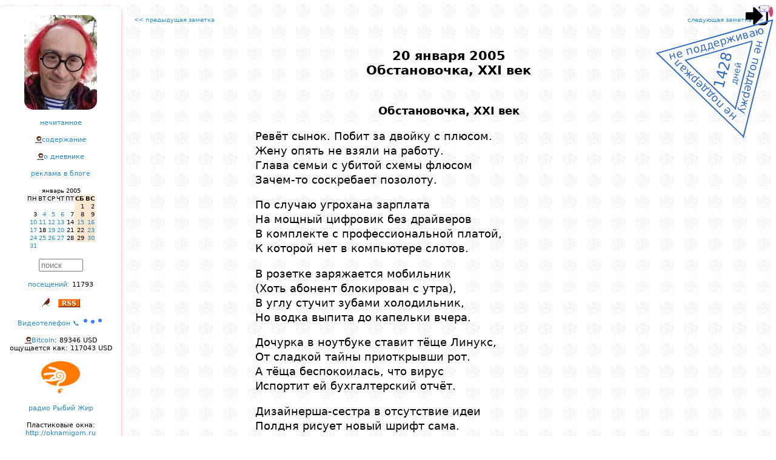

--- FILE ---
content_type: text/html; charset=windows-1251
request_url: https://lleo.me/dnevnik/2005/01/20
body_size: 8731
content:
<!DOCTYPE html>
<html lang="ru">
<head>
    <meta charset="windows-1251"/>
    <meta http-equiv="Content-Type" content="text/html; charset=windows-1251">
    <meta name=viewport content="width=device-width, initial-scale=1">

<meta name="Description" content="Леонид Каганов, дневник " />

<!-- Смотреть вид ссылки в этом фобаном фейсбуке: https://developers.facebook.com/tools/debug/sharing/ -->
<meta property="og:url" content="https://lleo.me/dnevnik/2005/01/20" />
<meta property="og:type" content="article" />
<meta property="og:title" content="Леонид Каганов: " />
<meta property="og:description" content="" />
<meta property="og:image" content="{LINK}" / >
<!-- meta property="og:image" content="https://lleo.me/dnevnik/design/userpick/lleo2018.jpg" / -->
<meta property="ia:rules_url" content="https://lleo.me/dnevnik/whatis" />

    <!--[if lt IE 9]><script src="//html5shiv.googlecode.com/svn/trunk/html5.js"></script><![endif]-->





<script type='module' language='JavaScript' src='https://lleo.me/extended/identicon/identicon.js'></script>

    <TITLE>Леонид Каганов: 2005/01/20 Обстановочка, XXI век</TITLE>

    <link rel="shortcut icon" type="image/x-icon" href="/favicon.ico" />
    <link rel="alternate" type="application/rss+xml" title="Леонид Каганов" href="https://lleo.me/dnevnik/rss.xml" />

    <link rel="prev" href="/dnevnik/" id="PrevLink" />
    <link rel="hunext" href="/dnevnik/" id="NextLink" />
    <link rel="UpLink" href="/dnevnik/" id="UpLink" />
    <link rel="DownLink" href="/dnevnik/contents/" id="DownLink" />
<script language='JavaScript'>
// --- 0 ---
var page_onstart=[];
// --- / 0 ---


// --- setcoo_unic5_dnevnik_ ---
page_onstart.push("c_save('unic5_dnevnik_','candidat',1)");
// --- / setcoo_unic5_dnevnik_ ---


// --- main ---

var useropt={};
var acn='0';
var acc='';
var IMBLOAD_MYID='top';
var MYHOST='lleo.me';
var wwwhost='/dnevnik/';
var admin=0;
var adm=0;
var mypage='https://lleo.me/dnevnik/2005/01/20';
var uc='unic5_dnevnik_';
var www_js='/dnevnik/js/';
var www_css='/dnevnik/css/';
var wwwcharset='windows-1251';
var www_design='/dnevnik/design/';
var www_ajax='/dnevnik/ajax/';
var num='549';
var up='candidat';
var realname="candidat";
var unic='0';
var IP='3.17.193.121';
var hashpage='1768948464-869841c1032ad0ab';

var ux='';
var uname="";

var ux_name='unic5_ux_dnevnik';

var mnogouser=0;
var xdomain='https://x.lleo.me';
var xdom=xdomain+www_ajax+'autoriz.php?x=1';

var wintempl="<div id='{id}_body'>{s}</div><i id='{id}_close' title='Close' class='can'></i>";
var wintempl_cls='pop2 zoomIn animated';

// --- / main ---


// --- mailcheck ---
page_onstart.push('Mbox.check()');
// --- / mailcheck ---


// --- 1 ---
function d2(s) { return (1*s<10?'0':'')+s; }

function getkar(STIHDAT,days,t){
    const url = `/dnevnik/ajax/json.php?a=commentary&fromTime=${(parseInt(new Date().getTime()/1000)-86400*days)}&limit=100&num=${STIHDAT}&acn=0&opt=id,Text,Time`;
    AJC('karantinki_'+STIHDAT,600,url,function(s){ prnjson1(JSON.parse(s),t);});
}

function prnjson1(p,x) { var lastStrokiData='';
    const instemp='<div class="ptxt1"><div class="mtime1"{skobaclick}>{t}</div>{txt}</div>';
    var s=''; for(var i in p) { // if(in_array(p[i].id,[315955,315939,315938,315937,315936,315935,315934,315933,315932])) continue;
        if( p[i].Text.substring(0,1) == '#' ) continue;
        var a=new Date(p[i].Time*1000);
        var dd=a.getFullYear()+'/'+d2(a.getMonth()+1)+'/'+d2(a.getDate()),mm=d2(a.getHours())+':'+d2(a.getMinutes());
        if(lastStrokiData==dd) p[i].t=mm; else { lastStrokiData=dd; p[i].t=dd+' '+mm; }
        p[i].txt=p[i].Text.replace(/\n/g,"<br>");
        p[i].skobaclick=(adm?` onclick="majax('comment.php',{a:'edit',comnu:1,id:${p[i].id}});"`:"");
	s+=mpers(instemp,p[i]);
    }
    zabil('pdk1'+x,s); idd('pdk1'+x).style.display='block';
    setTimeout(function(){zabil('whed'+x,vzyal('whed'+x)+"<img style='position:absolute;z-index:1;top:0px;left:15px;width:56px;opacity:85%;' src='/dnevnik/2020/03/karantin.png'>");},2000);
}
    page_onstart.push("getkar(4583,7,1);");
    page_onstart.push("getkar(4671,7,2);");
// --- / 1 ---


// --- telegraph_count ---


page_onstart.push('telegraph_view()');

telegraph_view=function(){
    doclass('telegraph',function(e){
      e=e.querySelector('A');
      AJ(e.href.replace(/https\:\/\/(te.legra|telegra)\.ph\//g,'https://api.telegra.ph/getViews/'),function(s){
	    var span=document.createElement('SPAN');
	    span.innerHTML=' views: '+JSON.parse(s).result.views;
	    e.parentNode.appendChild(span);
      });
    },'someS');
};


// --- / telegraph_count ---


// --- 2 ---
page_onstart.push("var c=gethash_c(); if(c) majax('comment.php',{a:'loadpage_with_id',page:0,id:c,dat:549});");
// --- / 2 ---
</script>
<script type='text/javascript' language='JavaScript' src='/dnevnik/js/main.js?1766157870'></script>
<script type='text/javascript' language='JavaScript' src='/dnevnik/js/transportm.js?1708173910'></script>
<script type='text/javascript' language='JavaScript' src='https://lleo.me/dnevnik/js/kuku.js'></script>
<script type='text/javascript' language='JavaScript' src='/dnevnik/2025/03/test_trya.js?1747227214'></script>
<script type='text/javascript' language='JavaScript' src='/dnevnik/js/pulse2.js?1764283044'></script>
<style type='text/css'>
.karplace { display:none;text-align:left;align:left;white-space:nowrap; } /* height:500px;overflow:hidden;overflow-x:hidden;overflow-y:scroll; */
.karzag { display:inline-block;font-family:"comic sans ms";font-size:20px;font-weight:bold; }
.mtime1 { display:block;position:absolute;top:-12px;right:10px;font-size:7px !important; }
.ptxt1 { text-align:left; width:180px; font-size:9px !important; position:relative; margin:42px 0px 0px 3px; font-family: "Trebuchet MS", sans-serif; }
</style>
<link href='/dnevnik/css/sys.css?1757318300' rel='stylesheet' type='text/css' charset='windows-1251' />
<link href='/dnevnik/css/share.css?1707064945' rel='stylesheet' type='text/css' charset='windows-1251' />
</head>

<style>

#container { max-width: 1300px; }

.twoCol .menupng { display:none; margin:0 auto; }

.twoCol #container { width: 100%; margin: 0 auto; text-align: left; padding: 0; position:relative; }
.twoCol #sidebar1 { margin-top:10px;
float:left; width:200px; padding: 15px 0; overflow-y:hidden; overflow:auto; text-align:center; background: #ffffff;
box-shadow: 0px 2px 4px 0px rgba(255,0,0,0.4); border-radius: 7px 7px 7px 7px;
}

.twoCol #sidebar1 h3, .twoCol #sidebar1 p { margin-left: 10px; margin-right: 10px; }

.twoCol #sidebar1 div { margin-bottom: 15px; font-size:11px; }

.twoCol #mainContent { /* БЛОК ЗАМЕТКИ */
text-align:justify;
margin: 0 0 0 200px; /* отступ основного блока на ширину левой колонки */
padding: 20px 10px 10px 10px;
border-collapse:collapse;
}

/*приветствие*/
.preword{ color:#FF0000; text-align:justify; margin-bottom:15px; font-size:x-small; padding: 0 15px; }
.header { text-align:center; margin-bottom:30pt; font-size: 16pt; font-weight: bold; }
.rekomenda { font-size: 13px; font-weight: bold; border: 1px dashed #ccc; margin: 0 10pt 10pt 10pt; padding: 10pt; }
.rekomenda:before { content:'Страницы, которые привлекли мое внимание за последние дни, рекомендую:'; }

#bodyz { text-align:justify; }

#post { padding: 0px 2%;
    margin-top: 40px;
    margin-left: auto;
    margin-right: auto;
    line-height: 1.4em;
}

#post h1{ text-align:center; font-size:medium; }
#copyright{ text-align:right; margin-top: 80px; margin-bottom: 50px; padding: 0 2%; }
#copyright table { margin-top: 20px; }
#comments{ width:auto; padding: 1% 2% 2% 2%; margin-top: 50px; text-align:justify; border-left: 1px dotted red;}

.item_com{ padding: 3px 10px 2px 40px; }
.twoCol #mainContent img { max-width: 100%; height: auto; }
#EEEEEEEEEEEEEEbodyz img { max-width: none !important; }

/* Медиа-запросы */

@media screen and (max-width: 900px) {

	.everybook { display:none; }

    .twoCol .menupng { display:block; text-align:center;}
    aside { display: none; }

    .twoCol #sidebar1 div { margin-bottom: 30px; font-size:18pt; max-width: 800px; text-align:center;}

    .twoCol #sidebar1 { float: none;
width:80%;
text-align:left;
margin:50px auto;
font-size: 16pt; font-weight: bold;
}
    .twoCol #mainContent { margin: 0 0 0 0; padding: 20px 10px 0 10px; border-left: none; }

    .twoCol #mainContent img { max-width: 100% !important; height: auto !important; }

    /* Календарь */
    .cld_top,.cld_days,.cld_red,.cld,.cld_this,.cld_ed {font-size: 20pt; padding:3pt;}

    .twoCol #sidebar1 input { font-size: 50pt; border: 3px solid #ccc; }
    .c0, .c1, .c2, .c3, .c4, .c5, .c6 { max-width: none; }

    .fakeimg { width: 40px !important; height: 40px !important; max-width:40px !important; max-height:40px !important;}
    .uimg { width: 80px !important; height: 80px !important; max-width:80px !important; max-height:80px !important;}
}

@media screen and (min-width: 901px) {
    aside { display: block !important; }
}
</style>

<body class="twoCol"><div id='mainbody'>

<div id='logindiv' style='display:inline;position:absolute;z-index:3;top:5px;right:10px;font-size:9px;'><img onclick="ifhelpc(mypage.split('://')[0]+'://'+ MYHOST+'/login','logz','Login')" onerror="this.src=www_design+'img/login.png';" alt="0" style="cursor:pointer;height:43px !important;width:43px !important;object-fit:cover;border-radius:50%;" src="/dnevnik/design/img/login.png"><span style="bottom:5px;height:10px;position:absolute;right:0;width:10px;"></span><span alt='личная почта' onclick="MAIL('Mail.All()')" style="cursor:pointer;bottom:25px;right:-5px;position:absolute;"><i class='e_kmail'></i><span class='mail_count' style="background:#dc4666;border-radius:50%;color:#fff;font-size:10px;text-align:center;padding:3px;"></span></span></div><script>if(window.top!==window) document.getElementById('logindiv').style.display='none';</script>


<div id="container">


<script src="/dnevnik/design/nez.js?2025" charset="windows-1251"></script>

<div class='menupng' onclick="var e=document.getElementsByTagName('aside').item(0); e.style.display=(e.style.display=='block'?'none':'block');document.getElementsByClassName('everybook').item(0).style.display='block';">
<i class='e_mobilemenu'></i>
<h1>Леонид Каганов: дневник</h1>
</div>

<aside><div id="sidebar1">




<div><a href="/">
<center><div style="background:url('//lleo.me/dnevnik/design/userpick/lleo2025.webp');width:120px;height:156px;border-radius:15px;" title='Дневник Леонида Каганова<br>перейти на главную страницу сайта'></div></center>
</a></div>




<nav>
<div><a title='Всплывает окошко со списком заметок,<br>которые ваш браузер ещё не открывал.' href="javascript:majax('okno.php',{a:'notseen',day:30})">нечитанное</a></div>

<div><a title='Перейти на страницу со списком всех заметок.' href='https://lleo.me/dnevnik/contents'>содержание</a></div>

<div><a title='Скучный документ с правилами этого дневника.' href='https://lleo.me/dnevnik/whatis'>о дневнике</a></div>

<div><a title='Хотите заказать рекламную статью или обзор?<br>Это возможно, но есть определенные ограничения.<br>Все подробности на странице рекламной политики.' href='/reklama'>реклама в блоге</a></div>

<div><center><table border=0 cellspacing=0 cellpadding=1>
<tr><td class=cld_top></td><td colspan=5 align=center class=cld_top>январь 2005</td><td align=right class=cld_top></td></tr>
<tr><td class=cld_days>ПН</td><td class=cld_days>ВТ</td><td class=cld_days>СР</td><td class=cld_days>ЧТ</td><td class=cld_days>ПТ</td><td class=cld_red><b>СБ</b></td><td class=cld_red><b>ВС</b></td></tr><tr><td class=cld>&nbsp;</td><td class=cld>&nbsp;</td><td class=cld>&nbsp;</td><td class=cld>&nbsp;</td><td class=cld>&nbsp;</td><td class=cld_red>1</td><td class=cld_red>2</td></tr><tr><td class=cld>3</td><td class=cld><a href='/dnevnik/2005/01/04.html'>4</a></td><td class=cld><a href='/dnevnik/2005/01/05.html'>5</a></td><td class=cld><a href='/dnevnik/2005/01/06.html'>6</a></td><td class=cld>7</td><td class=cld_red>8</td><td class=cld_red>9</td></tr><tr><td class=cld><a href='/dnevnik/2005/01/10.html'>10</a></td><td class=cld><a href='/dnevnik/2005/01/11.html'>11</a></td><td class=cld><a href='/dnevnik/2005/01/12.html'>12</a></td><td class=cld><a href='/dnevnik/2005/01/13.html'>13</a></td><td class=cld>14</td><td class=cld_red><a href='/dnevnik/2005/01/15.html'>15</a></td><td class=cld_red><a href='/dnevnik/2005/01/16.html'>16</a></td></tr><tr><td class=cld><a href='/dnevnik/2005/01/17.html'>17</a></td><td class=cld>18</td><td class=cld><a href='/dnevnik/2005/01/19.html'>19</a></td><td class=cld><a href='/dnevnik/2005/01/20.html'>20</a></td><td class=cld>21</td><td class=cld_red>22</td><td class=cld_red><a href='/dnevnik/2005/01/23.html'>23</a></td></tr><tr><td class=cld><a href='/dnevnik/2005/01/24.html'>24</a></td><td class=cld><a href='/dnevnik/2005/01/25.html'>25</a></td><td class=cld><a href='/dnevnik/2005/01/26.html'>26</a></td><td class=cld><a href='/dnevnik/2005/01/27.html'>27</a></td><td class=cld>28</td><td class=cld_red>29</td><td class=cld_red><a href='/dnevnik/2005/01/30.html'>30</a></td></tr><tr><td class=cld><a href='/dnevnik/2005/01/31.html'>31</a></td></table></center></div>
</nav>

<div><INPUT type='text' size='7' style="color: #777777" value="поиск" onclick="majax('okno.php',{a:'search'})"></div>

<div><a title='Заходы на эту страницу по ссылкам<br>и через поисковики.' href="javascript:majax('statistic.php',{a:'loadstat',data:'549'})">посещений:</a> <span class=counter onclick="this.onclick='';this.style.color='red';inject('counter.php?num=dnevnik_549&ask=1&old=0');">11793</span></div>

<div></div>




<div><i class='e_bird16' onclick="majax('editor.php',{a:'rand'})" alt='Птичка Михаила: открыть случайную заметку'></i>   <a href='/dnevnik/rss.xml'><i class='e_rss' title='Мой дневник поддерживает RSS'></i></a></div>

<div><a href="/tele">Видеотелефон &#128222; <img src="/dnevnik/design/img/typing.svg" width="36"></a></div>


<div class=r><a href='https://lleo.me/btc' alt='График онлайн'>Bitcoin</a>: 89346 USD<br>ощущается как: 117043 USD</div>

<div><img src='/dnevnik/design/4duk.png' alt='включить радио Чипльдук <a href=http://4duk.ru>4duk.ru</a>' onclick="plays('http://radio.4duk.ru/4duk128.mp3');clean(this);"></div>

<div><a href='/radio' alt='включить мое онлайн радио' target=_blank>радио Рыбий Жир</a></div>

<div title='Фирма установки пластиковых окон моего друга Василия Ткачева, рекомендую.<br>Если скажете, что от меня и назовете пароль «ллео»,<br>то при любом заказе окон получите сувенир.'>Пластиковые окна:<br><a href='http://oknamigom.ru'>http://oknamigom.ru</a></div>

<div><a href='http://onlime.ru'><img border=0 src='https://lleo.me/dnevnik/2015/03/onlimeru.gif' title='Мой любимый домашний провайдер, через него я хожу в интернет'></a></div>

<!-- КАРАНТИНКИ -->


<center><div id='whed1' class='karzag animated flip delay-5s slower' карантинки</div></center>
<div id='pdk11' class='karplace' style='text-align:left !important'></div>
<div class=br>все <a href='/dnevnik/karantinki'>карантинки</a></div>
<!-- /КАРАНТИНКИ -->
<!-- 4стишия -->

<center><div id='whed2' class='karzag animated flip delay-5s slower' 4стишия</div></center>
<div id='pdk12' class='karplace' style='text-align:left !important'></div>
<div class=br>все <a href='/dnevnik/4stih'>четверостишия</a></div>
<!-- /4стишия -->



<script type="module">
    import { HulypulseClient } from '/dnevnik/js/pulse_client.js?2892'
    window.pulse = new HulypulseClient('wss://hulypulse_mem.lleo.me/ws');
    // window.pulse = new HulypulseClient('wss://hulypulse.lleo.me/ws');
    window.pulse.wait_connect = window.pulse.connect();
</script>


<p>Now online:<br><center><table><tr><td align=left><p><div class='onlines' style="text-align:left;font-size:11px;"></div></td></tr></table></center>

</div></aside><!--/sidebar-->



<div id="mainContent">
<center><table width=98% cellspacing=0 cellpadding=0><tr valign=top><td width=50%><font size=1><a href='/dnevnik/2005/01/19'><< предыдущая заметка</a></font></td><td width=50% align=right><font size=1><a href='/dnevnik/2005/01/23'>следующая заметка >></a></font></td></tr></table></center>

<div id="post">
    <header><div class='header'>20 января 2005<div id=Header_549>Обстановочка, XXI век</div></div></header>
    <article><div id="bodyz"><div id='Body_549'><center><table><td>
<center><b>Обстановочка, XXI век</b></center>

<p>Ревёт сынок. Побит за двойку с плюсом.
<br>Жену опять не взяли на работу.
<br>Глава семьи с убитой схемы флюсом
<br>Зачем-то соскребает позолоту.

<p>По случаю угрохана зарплата
<br>На мощный цифровик без драйверов
<br>В комплекте с профессиональной платой,
<br>К которой нет в компьютере слотов.

<p>В розетке заряжается мобильник
<br>(Хоть абонент блокирован с утра),
<br>В углу стучит зубами холодильник,
<br>Но водка выпита до капельки вчера.

<p>Дочурка в ноутбуке ставит тёще Линукс,
<br>От сладкой тайны приоткрывши рот.
<br>А тёща беспокоилась, что вирус
<br>Испортит ей бухгалтерский отчёт.

<!-- 
<p>Дочурка с ноутбуком ставит тёще Windows,
<br>В наплыве счастья приоткрывши рот,
<br>А тёща, мрачному предавшись пессимизму,
<br>Трагичным голосом советы подаёт.
-->

<p>Дизайнерша-сестра в отсутствие идеи
<br>Полдня рисует новый шрифт сама.
<br>А за стеною два соседа-гея
<br>Поют надрывно: «Я сошла с ума».

<p>Как не сойти? На кухне тараканы,
<br>Прогрызши провод, отключили свет.
<br>Печально капает вода из крана
<br>И абонентка за дрянной инет.

<p><i>&copy; <a href=http://www.litera.ru/stixiya/authors/chernyj/revet-synok-pobit.html>Саша_Черный_v.1.0.beta.1909г.</a> + апдейт lleo_kaganov.20-01-2005</i>
</td></table></center></div></div></article>
</div>

<div id="copyright"><footer>© Леонид Каганов  <a href='mailto:lleo@lleo.me'>lleo@lleo.me</a></footer>

<div style='margin-top:10pt'><a target=_blank alt='репост в Facebook' class='shr shr_fb' href="https://www.facebook.com/sharer.php?src=sp&u=https%3A%2F%2Flleo.me%2Fdnevnik%2F2005%2F01%2F20"></a><a target=_blank alt='репост в VKontakte' class='shr shr_vk' href="http://vk.com/share.php?url=https%3A%2F%2Flleo.me%2Fdnevnik%2F2005%2F01%2F20&title=%D0%9E%D0%B1%D1%81%D1%82%D0%B0%D0%BD%D0%BE%D0%B2%D0%BE%D1%87%D0%BA%D0%B0%2C+XXI+%D0%B2%D0%B5%D0%BA&description=%D0%9E%D0%B1%D1%81%D1%82%D0%B0%D0%BD%D0%BE%D0%B2%D0%BE%D1%87%D0%BA%D0%B0%2C+XXI+%D0%B2%D0%B5%D0%BA"></a><a target=_blank alt='репост в Twitter' class='shr shr_tw' href="https://twitter.com/intent/tweet?status=%D0%9E%D0%B1%D1%81%D1%82%D0%B0%D0%BD%D0%BE%D0%B2%D0%BE%D1%87%D0%BA%D0%B0%2C+XXI+%D0%B2%D0%B5%D0%BA%20https%3A%2F%2Flleo.me%2Fdnevnik%2F2005%2F01%2F20"></a><a target=_blank alt='репост в Одноклассники' class='shr shr_ok' href="https://connect.ok.ru/dk?st.cmd=WidgetSharePreview&st.shareUrl=https%3A%2F%2Flleo.me%2Fdnevnik%2F2005%2F01%2F20"></a><a target=_blank alt='репост в Livejournal' class='shr shr_lj' href="https://www.livejournal.com/update.bml?subject=%D0%9E%D0%B1%D1%81%D1%82%D0%B0%D0%BD%D0%BE%D0%B2%D0%BE%D1%87%D0%BA%D0%B0%2C+XXI+%D0%B2%D0%B5%D0%BA&event=https%3A%2F%2Flleo.me%2Fdnevnik%2F2005%2F01%2F20%0A%D0%9E%D0%B1%D1%81%D1%82%D0%B0%D0%BD%D0%BE%D0%B2%D0%BE%D1%87%D0%BA%D0%B0%2C+XXI+%D0%B2%D0%B5%D0%BA"></a><a target=_blank alt='репост в Viber' class='shr shr_vb' href="viber://forward?text=%D0%9E%D0%B1%D1%81%D1%82%D0%B0%D0%BD%D0%BE%D0%B2%D0%BE%D1%87%D0%BA%D0%B0%2C+XXI+%D0%B2%D0%B5%D0%BA%20https%3A%2F%2Flleo.me%2Fdnevnik%2F2005%2F01%2F20"></a><a target=_blank alt='репост в WhatsApp' class='shr shr_wa' href="whatsapp://send?text=%D0%9E%D0%B1%D1%81%D1%82%D0%B0%D0%BD%D0%BE%D0%B2%D0%BE%D1%87%D0%BA%D0%B0%2C+XXI+%D0%B2%D0%B5%D0%BA%20https%3A%2F%2Flleo.me%2Fdnevnik%2F2005%2F01%2F20"></a><a target=_blank alt='репост в Telegram' class='shr shr_tg' href="https://t.me/share/url?url=https%3A%2F%2Flleo.me%2Fdnevnik%2F2005%2F01%2F20&text=%D0%9E%D0%B1%D1%81%D1%82%D0%B0%D0%BD%D0%BE%D0%B2%D0%BE%D1%87%D0%BA%D0%B0%2C+XXI+%D0%B2%D0%B5%D0%BA"></a></div>

</div><!--/copyright-->

<center><table width=98% cellspacing=0 cellpadding=0><tr valign=top>
<td width=50%><font size=1><a title="Нахуй для инвалидов" href='/dnevnik/2005/01/19'><< предыдущая заметка</a></font></td>
<td width=50% align=right><font size=1><a title="Не люблю я Москву" href='/dnevnik/2005/01/23'>следующая заметка >></a></font></td>
</tr></table></center>

<!--Comments --><div id="comments">
<div style='margin-left:15px;margin-bottom:10px;' class='l r' alt='Сообщите администрации портала о нарушениях владельца этого аккаунта' onclick="majax('mailbox.php',{a:'newform',tmpl:'provider',unic:4})">пожаловаться на эту публикацию администрации портала</div>
<div class='br l' style='padding:2px 15px 2px 15px' onclick="majax('okno.php',{a:'rekomenda'})">архив понравившихся мне ссылок</div>



<div class='ontyping'></div>

<div class=r style='margin: 50px;'><p>Комментарии к этой заметке автоматически отключились, потому что прошло больше 7 дней или число посещений превысило 20000. Но если что-то важное, вы всегда можете написать мне письмо: <a href=mailto:lleo@lleo.me>lleo@lleo.me</a></div><div id=0><div style='margin: 50px;'><input TYPE='BUTTON' VALUE='Комментарии: открытых 27' onClick="majax('comment.php',{a:'loadcomments',dat:549,page:0,commenttmpl:(typeof(commenttmpl)=='string'?commenttmpl:'')})"></div><div></div></div>

</div><!--/Comments-->

</div><!--/mainContent -->
<!-- верстку :( --><br class=q />

<div style='margin:20px' id='online'></div>

</div><!--/container-->

</div></body></html>

--- FILE ---
content_type: application/javascript; charset=windows-1251
request_url: https://lleo.me/dnevnik/js/main.js?1766157870
body_size: 93787
content:

var lovilka='';
var alertmajax=0;
var mojaxsalt='';

// удаляем ненужные history закрытых окон
/*
if(window.addEventListener && window.history) setInterval(function() {
    if(Object.keys(mHelps).length) return;
    var w=document.location.href.split('?')[1];
    if(w && w.indexOf('win_')===0 && window.history.back) window.history.back();
},10);
*/

if(user_opt('ani')) page_onstart.push("LOADS(www_css+'animate.css',function(){wintempl_cls=wintempl_cls.replace(/animated/g,'')},function(){useropt.ani=0});");
else wintempl_cls=wintempl_cls.replace(/animated/g,'');

if(user_opt('er')) window.onerror=function(e,url,n) { // стукач об ошибках JS у пользователей
    console.log('LL_ERROR:'+e+"|"+n+"|"+url+'|'+lovilka+'|'+s);
    return true;
}

var alertmajax=0; // if(admin) setTimeout('var alertmajax=1',4000);

// обращения, которые обязаны идти только через секретный xdomain
var ifrnames=[
    'editor.php:editform',
    // 'editor.php:tags',
    'editor.php:settings_win',
    'editor.php:editform_new',
    'editor.php:newform',
    // 'editor.php:findreplace',
    'editor.php:xclipboard',
    'adminsite.php:edit',
    // 'adminsite.php:new',
    'login.php:getinfo' /*,'foto.php:album'*/
];

//function basename(path) { return path.replace(/^.*[\/\\]/g,''); }
function c_save(n,v,d,p) {
    // d=window.navigator.userAgent.indexOf('NokiaE90')<0?d:0; // заебала Нокия не понимать куки для домена
    if(v===false||v===null) return false; var N=new Date(); N.setTime(N.getTime()+(v==''?-1:3153600000000));
    document.cookie=n+'='+encodeURIComponent(v)+';expires='+N.toGMTString()+';'
    +'SameSite=Lax;'
    +'path='+(p==undefined?'/':p)+';'+(d!==0?'domain=.'+MYHOST+';':'');
}

var zindexstart=100; // начало отсчета слоев для окон
var activid=false; // id активного окна
var hid=1; // счетчик окон
var mHelps={}; // массив для окон: id:[hotkey,zindex]
var hotkey=[]; // [code,(ctrlKey,shiftKey,altKey,metaKey),func]
var hotkey_def=[]; // хоткеи главного окна
var nonav=0; // отключить навигацию и буквенные хоткеи И СИСТЕМУ ОПЕЧАТОК

if(window.top===window && mnogouser) page_onstart.push("if(ux=='c' || 1) ifhelpc(xdom,'xdomain','xdomain');");

if(admin) page_onstart.push("LOADS(www_js+'adm.js?rand='+Math.random(),function(){adm()})");

//========================================================
if(typeof(hotkey_default)!='function') hotkey_default=function(){
    hotkey=[];

    setkey('Escape','',function(e){ clean(isHelps())},true,1); // закрыть последнее окно
    setkey('Enter','ctrl',function(e){if(!isHelps()) helper_go()},true,1); // если не открыто окон - окно правки

    if(adm) {
	setkey('Digit1','ctrl',function(e){keyalert=(keyalert?0:1);talert('Key scan '+(keyalert?'ON':'off'),1000);},false); // включение сканкодов
	// setkey('x','alt',function(e){alert('Scroll W/H='+getScrollW()+'/'+getScrollH()+'\ndocument.compatMode='+document.compatMode+'\nwindow.opera'+window.opera+'\ngetWin W/H='+getWinW()+'/'+getWinH()+'\ngetWin W0/H0='+getWinW0()+'/'+getWinH0()+'\ngetDoc W/H='+getDocW()+'/'+getDocH());},false);
	setkey('KeyE','',function(e){majax('editor.php',{a:'editform',num:num,comments:(dom('commpresent')?1:0)})},false); // редактор заметки
	setkey('KeyN','',function(e){majax('editor.php',{a:'newform',hid:++hid})},false); // новая заметка
    }

    setkey('KeyU','',function(e){majax('login.php',{a:'getinfo'})},true); // личная карточка
};

page_onstart.push("hotkey_default()");

//========================================================

keykeys={ctrl:8,shift:4,alt:2,meta:1};

// setkey(
// [0] 'key' or keys[]
// [1] ,'ctrl shift alt meta' через проелы абы как лишь бы было
// [2] ,function(){} - если функции нет (''), то удалить
// [3] ,o Что вернуть return hotkey[i][3];
// [4] ,nav Должен отсутствовать если не навигационное ибо if(nonav && !hotkey[i][4]) return true; // навигация отключена для навигационных
// setkey('ArrowLeft','',function(e){})

function setkey(k,v,f,o,nav) { nav=nav?1:0; if(typeof(k)!='object') k=[k];
 for(var i=0;i<k.length;i++) {
    setkey0(k[i],v,f,o,nav);
    if(mHelps[activid]) mHelps[activid][0]=hotkey.slice(); else hotkey_def=hotkey.slice(); // и запомнить в массиве
 }
}

function setkey0(k,v,f,o,nav){ // повесить функцию на нажатие клавиши
    var e=0; for(var i in keykeys) if(v.indexOf(i)>=0) e+=keykeys[i]; // сетка всяких шифтов-контролов
    for(var i in hotkey) if(hotkey[i][0]==k && hotkey[i][1]==e){ // если уже есть - изменить
	if(!f || f=='') delete hotkey[i]; else hotkey[i]=[k,e,f,o,nav];
	return;
    }
    if(!f || f=='') return; // если нет, и не задана функция, - просто выйти
    if(e) hotkey.push([k,e,f,o,nav]); else hotkey.unshift([k,e,f,o,nav]); // иначе - задать с конца списка или с начала
}

function rel_redirect(id){ var e=dom(id); if(user_opt('n') && e && e.href && !isHelps()) {
    if(id=='PrevLink'){ var b=document.body,i=curX-startX; if(i<0)i=-i; b.style.left=i+'px'; setOpacity(b,0.5); }
    else if(id=='NextLink'){ var b=document.body,i=curX-startX; if(i<0)i=-i; b.style.right=i+'px'; setOpacity(b,0.5); }
    document.location.href=e.href; }
}


///////// ЭТУ ВСЮ ХУЙНЮ ПЕРЕДЕЛАТЬ БЫ
function cphash(a) {
    var b={}; for(var i in a) {
    if(typeof(a[i])!='undefined'){
    if(typeof(a[i])=='object' && typeof(a[i]['innerHTML'])!='string') b[i]=cphash(a[i]); else b[i]=a[i];}
    }
    b.push=a.push; b.unshift=a.unshift; // йобаный патч!
    return b;
}

function cpmas(a) { var b=[]; for(var i=0;i<a.length;i++){
    if(typeof(a[i])!='undefined'){
    if(typeof(a[i])=='object' && typeof(a[i]['innerHTML'])!='string') b[i]=cphash(a[i]); else b[i]=a[i];}
} return b; }

function isHelps(){ var max=0,id=false; for(var k in mHelps){ if(mHelps[k][1]>=max){max=mHelps[k][1];id=k;} } return id; }// найти верхнее окно или false

var print_r_id=0;
var print_rid={};

function printr_f(ev,e,i){ ev.stopPropagation(); print_r(print_rid[i]);
    if(e.className!='ll') { dom(e,"[Object]"); e.className='ll'; return; }
    e.className=''; e.style.marginLeft='30px'; dom(e,print_r(print_rid[i],0,1)+'\n');
}

function print_r(a,n,skoka) {
 if(skoka===0) return '@'; if(!skoka) skoka=10;
    var s='',t='',v,tp,vl,vv; if(!n)n=0; for(j=0;j<n*10;j++) t+=' ';
    if(typeof(a)!='object') return a;

    for(var j in a){
	if(typeof(j)=='undefined') { s='\nundefined'+s; continue; }
	tp=typeof(a[j]); v=a[j];
	try{ vv=''+v; } catch(x) { vv='(((Uncaught)))'; }

	if(tp=='function') {
	    // vl="<div style='color:orange;display:inline-table'>function</div>";
	    var z=(print_r_id++); print_rid[z]=v;
	    vl="<div style='color:orange;display:inline-table'>function(<div onclick=\"printr_f(event,this,'"+z+"')\" class='ll'>___</div>)</div>";
	}
	else if(tp=='number' || tp=='boolean') vl="<span style='color:lightgreen'>"+vv+'</span>';
	else if(tp=='undefined') vl="<span style='color:#ccc'>"+tp+"</span>";
	else if(tp=='string') vl="<div style='color:green;display:inline-table;'>"+vv+'</div>';
	else if(tp=='object' && !v) vl="<span style='color:#ccc'>null</span>";
	else if(tp=='object') {
	    var z=(print_r_id++); print_rid[z]=v; // cphash(v); // {}; Object.assign(print_rid[z],v);
	    vl = "<div onclick=\"printr_f(event,this,'"+z+"')\" class='ll'>"+vv+"</div>";
	}
	else vl='['+vv+"] <span style='color:green'>"+typeof(v)+'</span>';
	s='\n'+t+j+' = '+vl+s;
    }
    return s;
}



function in_array(s,a){ for(var l in a) if(a[l]==s) return l; return false; }

function newin(e) { return (e?e.classList.contains('newin'):e); }

clean=function(id,animtrue,History) {
    if(id===null||id===undefined) return;

    if(typeof(id)=='object') {
        if(typeof(id.id)!='undefined'&&id.id!='') id=id.id; // если есть имя, то взять имя
        else { var t='tmp_'+(hid++); id.id=t; id=t; } // иначе блять присвоить
    }

    var e=dom(id), nin=newin(e);

    if(nin && !History && window.addEventListener && window.history.back) {
	var w=document.location.href.split('?')[1];
	if(w && w.indexOf('win_'+id)===0) {
	    // вернуть, но тихо
	    window.removeEventListener('popstate', HistoryEvent);
	    window.history.back();
	    setTimeout(function(){ window.addEventListener('popstate', HistoryEvent, false);},50);
       }
    }

    if(typeof(mHelps[id])!='undefined' && !nin) { // окно было
        delete(mHelps[id]); // удалить окно
        mHelps_sort(top); // пересортировать
        if(!isHelps()) { hotkey=hotkey_def.slice(); nonav=0; } // восстановить дефаулты
    }

    if(e) {
	var clen=function(){
	    if(nin) dom.on( (e.previousSibling?e.previousSibling:document.body) );
	    if(e && e.parentNode) e.parentNode.removeChild(e);
		// e?.parentNode?.removeChild(e); РЎРЈР§РР™ Р•Р‘РђРќР«Р™ РђР™РџРђР”
	};

        if( nin || typeof(e.onanimationend)!='object' || in_array(id,['tenek','ajaxgif'])) clen(); // dom.off(id); setTimeout(clen,10);
        else { // animate
	    dom.off(e.querySelector('.winret'));
	    anim(e,(nin ? 'slideOutRight' : 'zoomOut'),clen,animtrue); // .zoomInRight .rotateOutUpLeft
	}
    } else if(typeof(idrename)!='undefined'&&typeof(idrename[id])!='undefined') { clean(idrename[id]); }
    dom.off('tip');
};

var JSload={};

function mHelps_sort(top) { // сортировка окон по слоям возрастания с предлежащим окном тени
    if(top=='salert') return;

    var mam=[],k=zindexstart,id=0; for(var i in mHelps) mam.push([i,mHelps[i][1]]);
    if(!mam.length){ // если нету распахнутых окошек
	clean('tenek');
	hotkey=hotkey_def.slice();
	activid=false;
	bukadump();
	return;
    }
    mam.sort(function(i,j){return i[1]>j[1]?1:0});

    for(var i=0;i<mam.length;i++){
	id=mam[i][0];
	if(id==top || !top && (i+1)==mam.length) continue;
	mHelps[id][1]=k; dom(id).style.zIndex=k++;
    } if(top) id=top;

    if(!mHelps[id]) { clean('tenek'); return; }

    if(typeof(document.body.style.pointerEvents)=='string') {
	var T=dom('tenek'); if(!T) { newdiv('',{id:'tenek',cls:'tenek'}); T=dom('tenek'); }
	T.style.zIndex=k++;
    }

    mHelps[id][1]=k; dom(id).style.zIndex=k;
    hotkey=mHelps[id][0].slice();
    activid=id;
    bukadump();
}

function bukadump() { // отладочник
    if(!dom('bukadump')) return;
    var s='<hr>';
    s+='<br>activid='+activid;
    s+='<p>hotkey='+print_r(hotkey,0,0).replace(/\n/g,'<br>').replace(/ /g,' ');
    s+='<hr>';
    dom('bukadump',dom.s('bukadump')+'<hr>'+s);
}

function inject(src){ loadScr(urlajax(src)); }

function urlajax(s,dir) { return ( s.indexOf('://')<0 && s.substring(0,1) != '/' ? (dir?dir:www_ajax)+s : s ); }

// умная подгрузка
// первый аргумент - имя файлы js или css или массив ['1.js','2.js','1.css']
// второй необязательный аргумент - функция, запускаемая по окончании удачной загрузки ВСЕХ перечисленных
// третий необязательный - функция при ошибке каждого из
// четвертый (sync) устаналивать в true, если важен порядок загрузки
// LOADS('1.js',function(){Удачно});
// LOADS(['1.js','2.css'],function(){ SUCCESS!},function(){ERROR!},sync);
// с ожиданием: await LOADS_promice(['1.js','2.css'],sync); // start end loaded
const LOADES={};
function LOADS(urls, onSuccess, onError, sync) {
    if(typeof urls === 'string') urls = [urls];
    urls = urls.filter(url => !LOADES[url]); // Отфильтруем уже загруженные
    if(!urls.length) return onSuccess ? onSuccess() : true; // Если нечего загружать, сразу успех
    const urls2 = [...urls];
    urls.forEach(url => {
        const attr = /\.css($|\?.+?$)/.test(url)
            ? { elname:'link', href:url, type:'text/css', rel:'stylesheet', media:'screen'}
            : { elname:'script', src:url, type:'text/javascript', defer: true};
        const el = document.createElement(attr.elname);
        for(const [a,b] of Object.entries(attr)) el.setAttribute(a,b);
        if(sync) el.async = false; // Управляем асинхронностью для скриптов
        el.onerror = (e) => {
            onError ? onError(url,e) : console.error(`Failed to load: ${url}`);
        };
        el.onload = () => {
            LOADES[url] = 1;
            urls2.splice(urls2.indexOf(url),1);
            if(!urls2.length) { ajaxoff(); if(onSuccess) onSuccess(); }
        };
        document.head.appendChild(el);
    });
    ajaxon();
}
LOADS_sync=function(urls,onSuccess,onError) { LOADS(urls,onSuccess,onError,1) }
LOADS_promise=LOADS_promice=include=function(urls,sync) { return new Promise(function(resolve,reject){ LOADS(urls,resolve,reject,sync) }); };


// создать новый <DIV class='cls' id='id'>s</div> в элементе paren (если не указан - то просто в документе)
// если указан relative - то следующим за relative
// если relative=='first'(или 0) - в начало
// если relative==['before',relative] - то перед relative
// иначе (рекомндуется писать 'last') - в конец
// rootElement=false;
function mkdiv(id,s,cls,paren,relative,display){ if(dom(id)) { dom(id,s); dom(id).className=cls; return; }
    var div=document.createElement('DIV');
    if(cls) div.className=cls;
    if(id) div.id=id;
    if(s) div.innerHTML=s;
    if(!display) div.style.display='none';
//    if(!paren) paren = rootElement | document.body;
    if(!paren) paren = document.body;

    if(relative===undefined) {
	try { paren.appendChild(div); } // paren.lastChild
	catch(u) {
	    if(admin) alert('id='+id+' paren='+paren+' s='+s);
	}
    }
    else if(relative===0||relative=='first') paren.insertBefore(div,paren.firstChild);
    else if(typeof(relative)=='object' && relative[0]=='before') paren.insertBefore(div,relative[1]);
    else paren.insertBefore(div,relative.nextSibling);
    return div;
}

function newdiv(s,ara,paren,relative,display){ if(typeof(ara)!='object') ara={};
    var div=mkdiv(ara.id,s,(ara.cls?ara.cls:ara.class),paren,relative,(display==undefined?1:display));
    if(ara.attr) for(var i in ara.attr) div.setAttribute(i,ara.attr[i]);
    return div;
}

function posdiv(id,x,y) { // позиционирование с проверкой на вылет, если аргумент '-1' - по центру экрана
    var e=dom(id),W,w,H,h,SW,SH,DW,DH;
    if(newin(e)) e=dom(id+'_body');

    e.style.position='absolute';
    w=e.clientWidth; h=e.clientHeight;
    e.style.display='none'; // перед измерением убрать
    W=getWinW(); H=getWinH(); SW=getScrollW(); SH=getScrollH();
    e.style.display='block';
    var es=e.currentStyle||window.getComputedStyle(e);
    var mL=1*es.marginLeft.replace(/px/,''),mR=1*es.marginRight.replace(/px/,'');

    if(x==-1) x=(W-w)/2+SW+mL-mR;
    if(y==-1) y=(H-h)/2+SH;
    DW=W-10; if(w<DW && x+w>DW) x=DW-w; if(x<0) x=0;
    if(y<0) y=0;
    if(!newin(e)) e.style.top=y+'px';
    e.style.left=(x-6)+'px';
}

function center(id) { dom.on(id); posdiv(id,0,0); posdiv(id,-1,-1); }

function addEvent(e,evType,fn) {
    if(e.addEventListener) { e.addEventListener(evType,fn,false); return true; }
    if(e.attachEvent) { var r = e.attachEvent('on' + evType, fn); return r; }
    e['on' + evType] = fn;
}

function removeEvent(e,evType,fn){
    if(e.removeEventListener) { e.removeEventListener(evType,fn,false); return true; }
    if(e.detachEvent) { e.detachEvent('on'+evType, fn) };
}

function hel(s,t) { ohelpc('id_'+(++hid),(t==undefined?'':s),s); }
function helps_cancel(id,f) { idd(id).querySelectorAll('.can')[0].onclick=f; }
function helpc(id,s) { helps(id,s); center(id); /* setTimeout(function(x){center(id)},500);*/ }
function ohelpc(id,z,s) { helpc(id,mk_helpbody(z,s)); }
function ohelp(id,z,s) { helps(id,mk_helpbody(z,s)); }
function mk_helpbody(z,s) { return (z==''?'':"<div class='legend'>"+z+"</div>")+"<div class='textbody'>"+s+"</div>"; }

function idie(s,t) {
    var e=typeof(s); if(e=='object') s="<pre style='max-width:"+(getWinW()-200)+"px'>"+print_r(s,0,3)+'</pre>';
    var header='';
    if(t!=undefined) { if(t.length < 120) header=h(''+t); else s=t+'<p>'+s; }
    var p=dom('idie'); if(p) { p=p.querySelectorAll('.textbody'); if(p&&p[0]) return dom.add(p[0],'<hr>'+s); }
    ohelpc('idie',header,s);
}
dier=idie;

HistoryEvent=function(e) {
    e.preventDefault();
    if( !window.history || !e ) return;
    if( !e.state || !e.state.win || !dom(e.state.win) ) {
	var wb=dom('winbody'); if(!wb) return;
	wb.childNodes.forEach(ee=>{clean(ee)});
	dom.on(document.body);
	return;
    }
    var id=dom(e.state.win).id;
    var w=document.location.href.split('?')[1];
    if(!w || !w.indexOf('win_')===0) return;

    var ee=dom('winbody').childNodes;
    for(var i=ee.length-1;i>=0;i--) { if(ee[i].id != id) clean(ee[i]); else break; }
};
// set Listener history

if(window.addEventListener) window.addEventListener('popstate', HistoryEvent,false);

winret=function(e){ if(window.history.back) window.history.back(); else clean(e.parentNode); };

// var wintempl="<div class='corners'><div class='inner'><div class='content' id='{id}_body' align=left>{text}</div></div></div>";
// var wintempl_cls='popup';
// var wintempl_cls='pop2';
// var wintempl="<div id='{id}_body'>{s}</div><i id='{id}_close' title='Close' class='can'></i>";
function helps(id,s,pos,cls,wt) {

 if(!user_opt('nowin')) {

    if(!dom('winbody')) {
         var d=document.createElement('DIV'),b=document.body,bp=b.parentNode;
	 d.id='winbody'; bp.insertBefore(d,bp.firstChild);
    }

  if(useropt.mobwin && !in_array(id,['salert','idie','dier','fotooper'])) {
    if(!dom(id)) {
	var em=dom('winbody');
	dom.off(document.body); em.childNodes.forEach(e=>{dom.off(e)});
//	rootElement.setAttribute('scrollTop',(document.documentElement.scrollTop || document.body.scrollTop));
//	rootElement.setAttribute('scrollLeft',(document.documentElement.scrollLeft || document.body.scrollLeft));

	newdiv("<div class='winret' onclick='winret(this)' style='font-size:50px;index:30;position:absolute;top:5px;left:5px;cursor:pointer;width:100%;text-align:left;'>&#9664;</div>\
<div style='margin: 80px 10px 0 10px; text-align:left' class='"+cls+"' id='"+id+"_body'>"+s+"</div>",{id:id,cls:'newin animate fadeInLeft'},
em);
	init_tip(dom(id));

	if(window.history && window.history.pushState) {
		window.history.pushState({win:id},'?win_'+id,'?win_'+id);
	}


    } else { if(dom(id+'_body')) dom(id+'_body',s); }

    hotkey=hotkey_def.slice(); // обнулить для окна все шоткеи
    return;
  }

}

if(!dom(id)) {

    if(!wt) wt=wintempl;
    mkdiv(id,wt.replace(/\{id\}/g,id).replace(/\{s\}/g,s),wintempl_cls+(cls?' '+cls:''),undefined,undefined,1);
    if(dom(id+'_close')) dom(id+'_close').onclick=function(e){clean(id)};

    init_tip(dom(id));

    onMoveObject(dom(id),false,
        function(e) {
            if(e.className=='legend' || e.id==id+'_body') return dom(id);
            return ( e.id==id ? e : false );
        }
    );
//  ===========================================================================

++hid;

if(!pos) posdiv(id,mouse_x,mouse_y);

mHelps[id]=[hotkey.slice(),999999]; // сделать самым верхним

} else dom(id+'_body',s);

hotkey=hotkey_def.slice(); // обнулить для окна все шоткеи
setTimeout("mHelps_sort('"+id+"');",10); // пересортировать
addEvent(dom(id),'click',function(){ mHelps_sort(this.id); });
}

// координаты мыши
var mouse_x=mouse_y=0;
document.onmousemove = function(e){ e=e||window.event;
  if(e.pageX || e.pageY) { mouse_x=e.pageX; mouse_y=e.pageY; }
  else if(e.clientX || e.clientY) {
    mouse_x = e.clientX + (document.documentElement.scrollLeft || document.body.scrollLeft) - document.documentElement.clientLeft;
    mouse_y = e.clientY + (document.documentElement.scrollTop || document.body.scrollTop) - document.documentElement.clientTop;
  }
try{e=dom('ajaxgif'); e.style.top=15+mouse_y+'px'; e.style.left=15+mouse_x+'px';}catch(e){}
};

function setOpacity(e,n) { e.style.opacity=n; }

function getScrollH() { return window.pageYOffset; }
function getScrollW() { return window.pageXOffset; }
function getWinW() { return window.innerWidth; }
function getWinH() { return window.innerHeight; }
function getDocH() { return document.documentElement.scrollHeight; }
function getDocW() { return document.documentElement.scrollWidth; }

// =========================================================================


// --- процедуры pins ---
function insert_n(e) { var v=e.value;
    var t1=v.substring(0,e.selectionStart); // текст перед
    var t2=v.substring(e.selectionEnd,v.length); // текст после
    var pp=GetCaretPosition(e);
    e.value=t1.replace(/\s+$/,'') + "\n" + t2.replace(/^\s+/,'');
    setCaretPosition(e,pp);
}

function ti(id,tmpl) { // заменить выделенное на tmpl, в котором {select} заменится на выделенное
    var e=dom(id),v=e.value,ss=e.selectionStart,es=e.selectionEnd;
    var s=tmpl.replace(/\{select\}/g,v.substring(ss,es));
    GetCaretPosition(e); e.value=v.substring(0,ss)+s+v.substring(es,v.length); setCaretPosition(e,ss+s.length);
    e.selectionStart=ss; e.selectionEnd=ss+s.length;
}

function tin(id,s) { // заменить выделенное на s
    var e=dom(id),v=e.value,ss=e.selectionStart,es=e.selectionEnd;
    GetCaretPosition(e); e.value=v.substring(0,ss)+s+v.substring(es,v.length); setCaretPosition(e,ss+s.length);
}

var scrollTop=0;

function GetCaretPosition(e) { var p=0; // IE Support
    if(document.selection){ e.focus(); var s=document.selection.createRange(); s.moveStart('character',-e.value.length); p=s.text.length; } // Firefox support
    else if(e.selectionStart || e.selectionStart=='0') p=e.selectionStart;
    scrollTop=e.scrollTop; return p;
}

function setCaretPosition(e,p) {
    if(e.setSelectionRange){ e.focus(); e.setSelectionRange(p,p); }
    else if(e.createTextRange){ var r=e.createTextRange(); r.collapse(true); r.moveEnd('character',p); r.moveStart('character',p); r.select(); }
    e.scrollTop = scrollTop;
}



//======================================== jog
function valid_up(l) {
    var u=('#'+l).replace(/^#(\d+)\-[0-9ABCDEF]{32}$/gi,"$1"); return isNaN(u)||u==0?false:l;
}

var unic_rest_flag=0; function unic_rest(i) { return 0; // заебало! временно отключим!
    /*
    if(unic_rest_flag) return;
    var upo=valid_up(i?fc_read('up'):f5_read('up')); // прочитать из одного или другого хранилища
    if(up!=upo && upo!==false) { unic_rest_flag=1; return majax('restore_unic.php',{up:up,upo:upo,num:num,i:i}); } // восстановить!
    if(up!='candidat') return (i?fc_save('up',up):f5_save('up',up));
    */
}
// page_onstart.push('unic_rest(0)'); // заебало! временно отключим!

var jog=false,f5s=false;

c_read=function(n) {
    var a=' '+document.cookie+';'; var c=a.indexOf(' '+n+'='); if(c==-1) return false; a=a.substring(c+n.length+2);
    return decodeURIComponent(a.substring(0,a.indexOf(';')))||false;
};
fc_read=fc_save=function(n,v){ return false; };
f_read=function(n,def){ return f5_read(n,def)||c_read(n); };

f_save=f5_save=l_save=function(key, value, storage) {
    if(key.length>500) idie('f_save error k.length='+k.length);
    if(value.length>20000) idie('f_save error v.length='+v.length);
    try { window[storage?'sessionStorage':'localStorage'].setItem(key, value); return true; }
    catch(er) { return err_store(er,arguments.callee.name); }
};

f5_read=l_read=function(key, def, storage) {
    try { const val = window[storage?'sessionStorage':'localStorage'].getItem(key); return (val === null ? def : val); }
    catch(er) { return err_store(er,arguments.callee.name); }
};

f5_del=l_del=function(key, storage) {
    try { window[storage?'sessionStorage':'localStorage'].removeItem(key); return true; }
    catch(er) { return err_store(er,arguments.callee.name); }
};

f5_all=function(storage) {
  const items = {}, st = storage?'sessionStorage':'localStorage';
  for(let i=0; i<window[st].length; i++) {
    const key = window[st].key(i);
    items[key] = window[st].getItem(key);
  }
  return items;
};

err_store=function(e,fnam) { // да блять, иногда даже они рушатся

if(e.name=='NS_ERROR_FILE_CORRUPTED') alert("\
Опс, да у вас ебанулось браузерное хранилище!\nУ меня такое было, когда я скопировал папку от старого Firefox в новый.\
\n\nНе думаю, что проблема ограничится лишь этим сайтом. Надо найти и ручками ёбнуть файлы типа:\
\n~/.mozilla/firefox/3t20ifl1.default/webappsstore.sqlite\
\n~/.mozilla/firefox/3t20ifl1.default/webappsstore.sqlite-wal");

    else alert('Error '+fnam+'(): '+e.name);
    return false;
}

time=function(){ return new Date().getTime(); };
sizer=function(x,p=2) { var i=0; for(;x>=1024;x/=1024,i++){} return Math.round(x,p)+['b','Kb','Mb','Gb','Tb','Pb'][i]; };

unixtime2str = function(x,s='Y-m-d H:i:s') { // convert unixtime to string
    var d = new Date(x * 1000); // Convert Unix time to milliseconds
    function dd(x) { return ("0"+x).slice(-2) }
    return s.replace('Y',d.getFullYear())
        .replace('m',dd(d.getMonth()+1) ) // Months are zero-based
        .replace('d',dd(d.getDate()) )
        .replace('H',dd(d.getHours()) )
        .replace('i',dd(d.getMinutes()) )
        .replace('s',dd(d.getSeconds()) );
};


// comments
var komsel_n=0,komsel_v='';
var comnum=0;
if(typeof(commenttmpl)=='undefined') var commenttmpl='';
function kus(unic) { if(unic) majax('login.php',{a:'getinfo',unic:unic}); }// личная карточка
function kd(e) { if(confirm('Delete?')) majax('comment.php',{a:'del',id:ecom(e).id}); } // del
function ked(e) { majax('comment.php',{a:'edit',comnu:comnum,id:ecom(e).id,commenttmpl:commenttmpl}); } // edit
function ksc(e) { majax('comment.php',{a:'scr',id:ecom(e).id,commenttmpl:commenttmpl}); } // screen/unscreen
function ko(e) { majax('comment.php',{a:'ans',id:ecom(e).id,commenttmpl:commenttmpl}); } // ans-0-1-undef
function rul(e) { majax('comment.php',{a:'rul',id:ecom(e).id,commenttmpl:commenttmpl}); } // rul-не rul
function ka(e) { e=ecom(e); majax('comment.php',{a:'comform',id:e.id,lev:e.style.marginLeft,comnu:comnum,commenttmpl:commenttmpl}); } // answer
function kpl(e) { majax('comment.php',{a:'plus',id:ecom(e).id,commenttmpl:commenttmpl}); } // +
function kmi(e) { majax('comment.php',{a:'minus',id:ecom(e).id,commenttmpl:commenttmpl}); } // -
function kl(e) { if(komsel_n!==0) dom(komsel_n).style.border=komsel_v;
    komsel_n=ecom(e).id; komsel_v=dom(komsel_n).style.border;
    dom(komsel_n).style.border='5px dotted red'; return true;
} // link
function opc(e,num) { e=ecom(e); majax('comment.php',{a:'pokazat',dat:num,oid:e.id,lev:e.style.marginLeft,comnu:comnum,commenttmpl:commenttmpl}); } // показать
function ecom(e){while((e.id==''||e.id==undefined)&&e.parentNode!=undefined) e=e.parentNode; return e.id==undefined?0:e;}

function skm(e) { var i=ecom(e).id; hide_comm(i); comhif5(i,1); } // убрать коммент

function comhif5(i,z) { var n='hidcom'+num,r=f5_read(n); if(!r) r=[]; else r=r.split(',');
    if(z) { if(!in_array(i,r)) r.push(i); } else { var l=in_array(i,r); if(false!==r) r.splice(l,1); }
    f5_save(n,r.join(','));
}

function restore_comm(e) {
    e=e||window.event,i=e.target.id.replace(/scc_/g,''),s='scc_'+i;
    majax('comment.php',{a:'why_hidden_comm',e:e.target.id,unic:dom(i).getAttribute('unic')});
}
function hide_comm(i) { i=i.replace(/scc_/g,''); var s='scc_'+i; if(!dom(s)) dom(i,"<div id='"+s+"'>"+dom.s(i)+"</div>"); dom.off(s); setTimeout("addEvent(dom('"+i+"'),'click',restore_comm)",10); }

// bigfoto - заебался отдельно пристыковывать
// BigLoadImg("http://lleo.aha.ru/tmp/img.php?text="+Math.random());
// Два варианта вызова: либо модулем для серии фоток, либо без второго параметра просто bigfoto('somepath/file.jpg')
// <img style='border:1px solid #ccc' onclick="return bigfoto('/backup/kniga_big.gif')" src="/backup/kniga_small.gif">

var BigImgMas={},bigtoti=0,bigtotp=0;
function bigfoto(i,p){
    if(typeof(i)=='object') i=i.href;
    var TDATA=(p!=undefined && isNaN(p) ? p : false); // переданы ли полезные слова вторым аргументом?

    var Z=( p==undefined || TDATA!==false ); var n=Z?i:i+','+p;

    if(typeof(BigImgMas[n])=='undefined'){
        if(!Z && !dom("bigfot"+p+"_"+i)) return false;
        // ajaxon();
        BigImgMas[n]=new Image();
        BigImgMas[n].src=Z?n:dom("bigfot"+p+"_"+i).href;
    }

    if(!Z) { bigtoti=i; bigtotp=p; }
    if(BigImgMas[n].width*BigImgMas[n].height==0) { setTimeout('bigfoto('+(Z ? '"'+n+'"' : n)+')',200); return false; }
    // ajaxoff();

    if(Z) var tt="<div id='bigfostr' class=r>"+(TDATA===false?n:TDATA)+"</div>";
    else {
	var g=i; while(dom('bigfot'+p+'_'+g)) g++;
	var tt=(g>1?(i+1)+" / "+g:'')+(dom('bigfott'+p+'_'+i)?"    <div style='display:inline;' title='nexпредыдущая/следующая: стрелки клавиатуры' id='bigfottxt'>"+dom.s('bigfott'+p+'_'+i)+'</div>':'');
	if(tt!=''||admin) tt="<div id='bigfostr' class=r"+(admin?" title='Admin, click to edit!' onclick=\"majax('editor.php',{a:'bigfotoedit',num:"+dom.s('bigfotnum'+p)+",i:"+i+",p:"+p+"})\"":"")+">"+tt+"</div>";
    }
    var navl=Z?'':"<div id='bigfotol' style='position:absolute;top:0px;left:0px;'"+((!i)?'>':" title='prev' onclick='bigfoto(bigtoti-1,bigtotp)' onmouseover=\"dom.on('bigfotoli')\" onmouseout=\"dom.off('bigfotoli')\"><i id='bigfotoli' style='position:absolute;top:0px;left:3px;display:none;' class='e_DiKiJ_l'></i>")+"</div>";
    var navr=Z?'':"<div id='bigfotor' style='position:absolute;top:0px;right:0px;'"+((g==i+1)?'>':" title='next' onclick='bigfoto(bigtoti+1,bigtotp)' onmouseover=\"dom.on('bigfotori')\" onmouseout=\"dom.off('bigfotori')\"><i id='bigfotori' style='position:absolute;right:3px;display:none;' class='e_DiKiJ_r'></i>")+"</div>";

helps('bigfoto',"<div style='position:relative'>"+(admin?"<div id='bigfoto_opt' style='position:absolute;display:inline;bottom:-18px;right:-5px'>\
<i class='knop e_finish' title='Options' onclick=\"majax('foto.php',{a:'options',img:'"+BigImgMas[n].src+"',p:'"+p+"',num:num})\"></i>\
</div>":'')+navl+"<img id='bigfotoimg' src='"+BigImgMas[n].src+"' onclick=\"clean('bigfoto')\">"+navr+"</div>"+tt,1);

    var w=BigImgMas[n].width,h=BigImgMas[n].height,e=dom('bigfotoimg');
    var H=(getWinH()-20); if(h>H && H>480) { w=w*(H/h); h=H; e.style.height=H+'px'; }
    var W=(getWinW()-50); if(w>W && W>640) { h=h*(W/w); w=W; e.style.width=W+'px'; }
    if(dom('bigfostr')) dom('bigfostr').style.width=w+'px';

    if(!Z){
        dom('bigfotol').style.width=dom('bigfotor').style.width=w/4+'px';
        dom('bigfotol').style.height=dom('bigfotor').style.height=h+'px';
        if(dom('bigfotoli')) dom('bigfotoli').style.top=(h-16)/2+'px';
        if(dom('bigfotori')) dom('bigfotori').style.top=(h-16)/2+'px';
        setkey(['ArrowLeft','4'],'',function(){bigfoto(bigtoti-1,bigtotp)},false);
        setkey(['ArrowRight','7'],'',function(){bigfoto(bigtoti+1,bigtotp)},false);
    }
    // dom.on('bigfoto');
    center('bigfoto');
    return false;
}

// tip

function init_tip(w) { w=w||document;

    if(window.identicon_ready) identicon_init(w);

if(!dom('tip')) {
    mkdiv('tip','','b-popup bubble-node b-popup-noclosecontrol');
    dom('tip','<div class="b-popup-outer"><div class="b-popup-inner"><div id="rtip"></div><i class="i-popup-arr i-popup-arrtl"><i class="i-popup-arr-brdr-outer"><i class="i-popup-arr-brdr-inner"><i class="i-popup-arr-bg"></i></i></i></i><i class="i-popup-close"></i></div></div>');
}
    if(w.id=='tip') return;

    if(useropt.mat && (!w.id || '#'!=w.id.replace(/(editor|cm)\d+/g,'#'))) delmat(w===document?w.body:w); // и сюда же заодно всрём обработку мата

var attr,j,i,a,s,e,t,el=['a','label','input','img','span','div','textarea','area','select','i','td','tr','blockquote'];
for(j=0;j<el.length;j++){ t=el[j]; e=w.getElementsByTagName(t); if(e){ for(i=0;i<e.length;i++){ a=e[i];

if(t=='img' && user_opt('i')) { // для ошибки при загрузки картинок
    a.setAttribute('onerror','erimg(this)');
    a.setAttribute('src',a.getAttribute('src'));
} else if(t=='input'||t=='textarea'||t=='select') { // и отключить навигацию для INPUT и TEXTAREA

	// просили
	if(t=='input' && (a.name=='email'||a.name=='mail')) { a.setAttribute('type','email'); a.setAttribute('inputmode','email'); }

	if( (t=='input'||t=='textarea') && a.onFocus==undefined) addEvent(a,'focus',function(){nonav=1});
	attr=a.getAttribute('ramsave');
	if(attr!==null && !a.defaultValue) { // если указан атрибут ramsave='name', то сохранять в памяти браузера эту переменную и восстанавливать
		if(attr=='') {
		    attr=(a.id?a.id:(a.name?a.name:attr)); // если =1, то имя такое же, как id или name
		    a.setAttribute('ramsave',attr);
		}
		var vv=f5_read(attr) || a.getAttribute('placeholder') || '';
		    if(a.type=='checkbox') a.checked=1*vv;
		    else if(a.type=='radio') a.checked=(a.value==vv?1:0);
		    else a.value=vv;
		addEvent(a,'change',function(){
		    f5_save(this.getAttribute('ramsave'), ( this.type=='checkbox' || (this.type!='radio' && this.checked) ? (this.checked?1:0) : this.value ) );
		});
	}
}

    attr=a.getAttribute('title')||a.getAttribute('alt');

    if(attr=='play') {

	var za=dom.s(a),url=za.split(' ')[0],text=za.substring(url.length+1),cls;
	if(text=='') text=url;
	if(/(mp3|ogg|wav|flac)$/.test(url)) { // mp3
	    cls='ll pla';
	    if(text.indexOf('<')<0) text="<img style='vertical-align:middle;padding-right:10px;' src='"+www_design+"img/play.png' width='22' height='22'>"+text;
	} else {
	    cls='ll plv';
	    if(text.indexOf('<')<0) text="<i style='vertical-align:middle;padding-right:10px;' class='e_play-youtube'></i>"+text;
	}
	a.className=cls;
	// addEvent(a,'click',function(){ changemp3x(url,text,this); });
	a.setAttribute('media-url',url);
	a.setAttribute('media-text',text);
	addEvent(a,'click',function(){ changemp3x('','',this); });
	// a.onclick="changemp3x('"+url+"','"+text+"',this);";
	dom(a,text);
	a.style.margin='10px';
	tip_a_set(a,'Play Media');
	a.style.display='block';
    }
    else if(attr=='cpbuf') addEvent(a,'click',cpbuf);

    else tip_a_set(a,attr);

}}}
}

function erimg(e){ e.onerror='';
    tip_a_set(e,'image error<br>'+h(e.src));
    e.src=www_design+'img/kgpg_photo.png';
}

function tip_pos(){ posdiv('tip',mouse_x-35,mouse_y+25); }

function tip_a_set(a,s) { if(s && a.onMouseOver==undefined) {
    a.setAttribute('tiptitle',s); a.removeAttribute('title'); a.removeAttribute('alt');
    addEvent(a,'mouseover',function(){ dom('rtip',s); tip_pos(); });
    addEvent(a,'mouseout',function(){ dom.off('tip') });
    addEvent(a,'mousemove',function(){ tip_pos() });
    addEvent(a,'dblclick',function(){ salert(this.getAttribute('tiptitle'),5000); });
}}

page_onstart.push("init_tip()");

//==========
// процедура правки v2.1
//
// (с)LLeo 2009 для проекта блогодвижка http://lleo.aha.ru/blog/
//
// за бесценные советы, дизайн вспывающего окошка и процедуры работы с выделением - спасибо Михаилу Валенцеву http://valentsev.ru

var leftHelper;
var topHelper;
var site_id;
var Nx = 630;
if(!hashpresent) var hashpresent='1';
var keyalert=0;

// 1 - Браузеры. 2 - IE. 3 - Неизвестно.
var browsertype=(document.createRange)?1:(-[1,])?3:2;

window.onload=function(e) { e=e||window.event;
    // document.onkeyup = function(e){ };
    document.onkeydown = function(e) { e=e||window.event;
        // var k=(e.key?e.key:e.keyCode?e.keyCode:e.which?e.which:null); if(k===0) return;
        var kod=(e.code?e.code:null),ct=e.metaKey+2*e.altKey+4*e.shiftKey+8*e.ctrlKey;

        if(keyalert) { setTimeout("talert('Code: "+kod+" Alt: "+ct+"',2000)",50); return false; }

        for(var i in hotkey) if( hotkey[i][0]==kod && hotkey[i][1]==(hotkey[i][1]&ct)) {
            if(nonav && !hotkey[i][4]) return true; // навигация отключена для навигационных
            setTimeout("hotkey["+i+"][2]('"+kod+" "+ct+"')",10);
            return hotkey[i][3];
        }
    };

    // === / KEYBOARD ===
    window.onresize=function(){ screenWidth=document.body.clientWidth; }; window.onresize();

    // === MOUSE ===
    document.onmouseup=function(e){ e=e||window.event;
        if(isHelps() || nonav) return; // Если уже есть открытые окна - нах правку!
        opecha.o=((document.selection)?document.selection.createRange().text:window.getSelection())+'';

        var n=(browsertype==1?(window.getSelection().anchorNode?window.getSelection().anchorNode:'')
        :(browsertype==2?document.selection.createRange().parentElement():'')
        );

        if(browsertype==3 || !n || !opecha.o.length || opecha.o.length>1024) return;

        while((n.tagName!='DIV' || n.id=='' || n.id==undefined) && n.parentNode!=undefined) n=n.parentNode;
        if(n.id==undefined) return;
        opecha.id=n.id;

        if(user_opt('ope')) return helper_go();

        if(!opecha.n) return;
        opecha.n--;
        salert("Опечатка? Выделите и Нажмите Ctrl+Enter",1000);
        setkey('Enter','ctrl',function(e){clean('salert');helper_go();},false);
    };

    for(var inok=page_onstart.length-1;inok>=0;inok--) { var F=page_onstart[inok],TF=typeof(F);
        try{
	    if(TF=='function') F(); else if(TF=='string') eval(F);
	    else ErrorUnknownOnstartCallFunction();
	} catch(e){ salert('Error ostart: '+h(e.name+":"+e.message)+"<br>"+h(e.stack)+'<p>'+h(page_onstart[inok])+"<hr>"+F); }
    } page_onstart=[];
};
// end window.onload

onstart=function(F) { page_onstart.push(F); return page_onstart.length-1; }

var opecha={n:1,o:'',id:0};

// Сам обработчик опечаток
function helper_go() {
    if(!opecha.id) return; var o=opecha.o,oid=opecha.id,b=stripp(dom.s(oid));
    majax('ajax_pravka.php',{a:'textarea',num:num,n:scount(b,stripp(nl2brp(o))),oid:oid,o:o,ss:b.indexOf(nl2brp(o))});
}

function scount(str,s) { var i=0,c=0; while((i=str.indexOf(s,++i))>0) c++; return c; }
function nl2brp(s) { return s.replace(/\n\n/g,"<p>").replace(/\n/g,"<br>"); }
function brp2nl(s) { return s.replace(/<p>/gi,"\n\n").replace(/<br>/gi,"\n"); }
function stripp(s) { return s.replace(/<\/p>/gi,""); }

function salert(l,t) {
    var p=dom('salert');
    if(p){ p=p.querySelectorAll('textbody'); if(p && p[0]) { dom.add(p[0],'<hr>'+l); return false; } }
    helpc('salert',"<div style='padding:20px' class='textbody'>"+l+"</div>");
    if(t) setTimeout("clean('salert')",t);
    return false;
}

//-------------------------------------------------------------------------

function talert(s,t){ mkdiv('talert',s,'qTip'); posdiv('talert',-1,-1); if(t) setTimeout("clean('talert')",t); }

function gethash_c(){ return 1*document.location.href.replace(/^.*?#(\d+)$/g,'$1'); }

function plays(url,silent){ // silent: 1 - только загрузить, 0 - петь, 2 - петь НЕПРЕМЕННО, невзирая на настройки
    if(silent!=2 && typeof('user_opt')!='undefined' && !user_opt('s')) return; // если в опциях запрещено
    var audio = new Audio(url);
    if(silent!=1) audio.play();
//    newdiv("<audio style='position:absolute;width:1px;height:1px;overflow:hidden;left:-40px;top:0;opacity:0'"+(silent==1?'':" autoplay='autoplay'")+" src=\""+url+"\"></audio>",{id:'plays'+(silent==1?playsid++:'')});
}

function user_opt(s) { return typeof(useropt[s])=='undefined'?0:useropt[s]; };
function go(s) { window.top.location=s; }

h=function(s){
    return (''+s)
	.replace(/&(?![A-Za-z0-9]+;|#[0-9]+;|#x[0-9A-Fa-f]+;)/g,'&'+'amp;')
	.replace(/</g, '&'+'lt;').replace(/>/g, '&'+'gt;')
        .replace(/"/g, '&'+'quot;') // "
        .replace(/'/g, '&'+'#039;'); // '
};

uh=function(s){
    return (''+s)
        .replace(/&quot;/g, '"')
        .replace(/&#039;/g, "'")
        .replace(/&lt;/g, '<')
        .replace(/&gt;/g, '>')
	.replace(/&amp;/g, '&');
};

h.dump = function(s){ return "<pre>"+h(s).replace(/\t/sg,blue('\\'+'t')).replace(/\r/sg,blue('\\'+'r')).replace(/\n/sg,blue('\\'+'n\n'))+"</pre>"; }

function trim(s){ return s.replace(/\r/s,'').replace(/^\s+/s,'').replace(/\s+$/g,''); }

// {_PLAY:

var youtubeapiloaded=0;
var mp3imgs={play:www_design+'img/play.png',pause:www_design+'img/play_pause.png',playing:www_design+'img/play_go.gif'};

stopmp3x=function(ee){ ee.src=mp3imgs.play; setTimeout("clean('audiosrcx_win')",50); };

changemp3x=function(url,name,ee,mode,viewurl,download_name) { //  // strt

    if(url=='') url=ee.getAttribute('media-url');
    if(name=='') name=ee.getAttribute('media-text'); if(!name) name='';

    if(-1!=name.indexOf('</i>')) name=name.substring(name.split('</i>')[0].length+4);
    // else if(-1!=name.indexOf('<img ')) name=name.substring(name.split('>')[0].length+1); 
    name=name.replace(/<[^>]+>/gi,'');

    var start=0,e;
    var s=name.replace(/^\s*([\d\:]+)\s.*$/gi,'$1'); if(s!=name&&-1!=s.indexOf(':')) { s=s.split(':'); for(var i=0;i<s.length;i++) start=60*start+1*s[i]; }

    var WWH="style='width:"+(Math.floor((getWinW()-50)*0.9))+"px;height:"+(Math.floor((getWinH()-50)*0.9))+"px;'";

    if(/(youtu\.be\/|youtube\.com\/)/.test(url) || (url.indexOf('.')<0 && /(^|\/)(watch\?v\=|)([^\s\?\/\&]+)($|\"|\'|\?.*|\&.*)/.test(url))) { // "

	var tt=url.split('?start=');
	if(tt[1]) { start=1*tt[1]; url=tt[0]; } // ?start=1232343 в секундах
	else {
	  var exp2=/[\?\&]t=([\dhms]+)$/gi; if(exp2.test(url)) { var tt=url.match(exp2)[0]; // ?t=7m40s -> 460 sec
	    if(/\d+s/.test(tt)) start+=1*tt.replace(/^.*?(\d+)s.*?$/gi,"$1");
	    if(/\d+m/.test(tt)) start+=60*tt.replace(/^.*?(\d+)m.*?$/gi,"$1");
	    if(/\d+h/.test(tt)) start+=3600*tt.replace(/^.*?(\d+)h.*?$/gi,"$1");
	  }
	}

	if(-1!=url.indexOf('://youtu') || -1!=url.indexOf('://www.youtu')) url=url.match(/(youtu\.be\/|youtube\.com\/)(embed\/|watch\?v\=|)([^\?\/]+)/)[3];

	return ohelpc('audiosrcx_win','YouTube '+h(name),"<div id=audiosrcx><center>\
<iframe "+WWH+" src=\"https://www.youtube.com/embed/"+h(url)+"?rel=0&autoplay=1"+(start?'&start='+start:'')+"\" frameborder='0' allowfullscreen></iframe>\
</center></div>");
    }

    if(/([0-9a-z]{8}\-[0-9a-z]{4}\-[0-9a-z]{4}\-[0-9a-z]{4}\-[0-9a-z]{12})/.test(url)) { // Peertube
	return ohelpc('audiosrcx_win','PeerTube '+h(name),"<div id=audiosrcx><center>\
<iframe "+WWH+" sandbox='allow-same-origin allow-scripts allow-popups' src=\""+h(url)+"\" frameborder='0' allowfullscreen></iframe>\
</div>");
    }

    if(/\.(mp4|avi|webm|mkv)$/.test(url)) s='<div>'+name+'</div><div><center><video controls autoplay id="audiidx" src="'+h(url)
	+'" width="640" height="480"><span style="border:1px dotted red">ВАШ БРАУЗЕР НЕ ПОДДЕРЖИВАЕТ MP4, МЕНЯЙТЕ ЕГО</span></video></center></div>';

    else if(/\.(jpg)$/.test(url)) { // panorama JPG
	s='<div>'+name+"</div><div id='panorama' "+WWH+"></div>";
	ohelpc('audiosrcx_win','<a class=r href="'+h(url)+'" title="download">'+h(url.replace(/^.*\//g,''))+'</a>','<div id=audiosrcx>'+s+'</div>');
	return LOADS(["//cdnjs.cloudflare.com/ajax/libs/three.js/r69/three.min.js",wwwhost+'extended/panorama.js'],function(){panorama_jpg('panorama',url)});
    }

    else s='<div>'+name+'</div><div><center><audio controls autoplay id="audiidx"><source src="'+h(url)
	+'" type="audio/mpeg; codecs=mp3"><span style="border:1px dotted red">ВАШ БРАУЗЕР НЕ ПОДДЕРЖИВАЕТ MP3, МЕНЯЙТЕ ЕГО</span></audio></center></div>';

    if(!viewurl) viewurl=url.replace(/^.*\//g,'');
    if(!download_name) download_name=url.replace(/^.*\//g,'');

    if(e=dom('audiidx')) {
        if(ee && ee.src && -1!=ee.src.indexOf('play_pause')){ ee.src=mp3imgs.playing; return e.play(); }
        if(ee && ee.src && -1!=ee.src.indexOf('play_go')){ ee.src=mp3imgs.pause; return e.pause(); }
        dom('audiosrcx',s);
        posdiv('audiosrcx_win',-1,-1);
        e=dom('audiidx');
        e.currentTime=start;
    } else {
        ohelpc('audiosrcx_win','<a class=r href="'+h(url)+'" title="Download: '+h(download_name)+'" download="'+h(download_name)+'">'+h(viewurl)+'</a>','<div id=audiosrcx>'+s+'</div>');
        e=dom('audiidx');
        e.currentTime=start;
    }

    if(ee) addEvent(e,'ended',function(){ stopmp3x(ee) });
    if(ee) addEvent(e,'pause',function(){ if(e.currentTime==e.duration) stopmp3x(ee); else ee.src=mp3imgs.pause; });
    if(ee) addEvent(e,'play',function(){ ee.src=mp3imgs.playing; });
}


/*----------------------- */

var fkey=0;
function fpkey() {
    return;
/*
    try{
        var q,i,h=0,s,v=document.createElement('canvas'),c=v.getContext('2d'),t='i9asdm..$#po((^@KbXrww!~cz';
        c.textBaseline="top";c.font="16px 'Arial'";c.textBaseline="alphabetic";c.rotate(.05);c.fillStyle="#f60";c.fillRect(125,1,62,20);c.fillStyle="#069";c.fillText(t,2,15);
        c.fillStyle="rgba(102,200,0,0.7)";c.fillText(t,4,17);c.shadowBlur=10;c.shadowColor="blue";c.fillRect(-20,10,234,5);s=v.toDataURL();
        if(s.length==0) return 0;for(i=0;i<s.length;i++){q=s.charCodeAt(i);h=((h<<5)-h)+q;h=h&h;} return h;
    }catch(e){return 0;}
*/
}

function cot(e){e.style.display='none';e.nextSibling.style.display='inline';}
function delmat(e){ e.innerHTML=e.innerHTML.replace(/(\s|>)(подъеб|подъёб|заеб|заёб|отъеб|отъёб|бля|бляд|блят|въеб|выеб|долбое|ёб|ебал|ебан|ебен|ебл|ебущ|ебуч|заеб|манд|муда|муде|муди|мудо|пидар|пидор|пизд|уеб|хуе|хуё|хуй|хую|хуя|хуи)/gi,"$1<span style='cursor:pointer' onclick=\"this.innerHTML='$2'\">***</span>"); }


/*********************** majax ***********************/

var ajaxmgif = "<img src='"+www_design+"img/ajaxm.gif'>";
var ajaxgif = "<img src='"+www_design+"img/ajax.gif'>";
function ajaxon(){ var id='ajaxgif'; mkdiv(id,ajaxgif,'popup'); posdiv(id,15+mouse_x,15+mouse_y); } // @
// LLLLLLLLLLLL    ajaxonn=ajaxon;  // @
function ajaxoff(){ clean('ajaxgif'); } // @
var majax_lastu='',majax_lasta={},majax_err=1; // @
function tryer(er,e,js){ alert(er+': '+e.name+'\n\n'+js);} // @

function mjax(url,a,id) { // @
    if(!id) id='im_'+(++hid);
    var pref=xdomain+www_ajax;
    if(url.indexOf('://')<0 && url.substring(0,1)!='/') { if(typeof(postMessage)=='function') url=pref+url; else url=pref+'frame.htm#'+url; }
    helpc(id+'_r',"<iframe style='width:300px;height:100px;margin:0;padding:0;max-width:none !important;' frameborder=0 hspace=0 marginheight=0 marginwidth=0 vspace=0 \
scrolling='no' \
onload='ajaxoff()' name='"+id+"' id='"+id+"'></iframe>");
    ajaxon();
    postToIframe(a,url+'?mjax='+id+'&w='+getWinW()+'&h='+getWinH(),id);
}

function old_majax(url,a,js) { majax_lasta=cphash(a); majax_lastu=url; // @
    ajaxform(0,url,a,js);
}

function mijax(u,a) {
    // if(typeof(up)!='undefined') a['up']=up;  НЕТ БЛЯТЬ! НЕ СВЕТИТЬ СВОЮ АВТОРИЗАЦИЮ НА ЧУЖОМ САЙТЕ
     u=urlajax(u);
     u+='?minj='+(new Date()).getTime();
    for(var i in a) u+='&'+encodeURIComponent(i)+'='+encodeURIComponent(a[i]);
    loadScr(u);
}

function form_addpole(e,n,v) { // #
    if(n!='id'&&n!='action'&&n!='name'&&e[n]) return e[n].value=v;
    var t; if(browsertype==2//browser.isIE
    ){t=document.createElement("<input type='hidden' name='"+h(n)+"' value='"+h(v)+"'>"); e.appendChild(t);}
    else{ t=document.createElement("input"); e.appendChild(t); t.type="hidden"; t.name=n; t.value=v; }
}

function mojaxform(e,url,ara) {return mojax(url,ara,'','FORM',e); }

function old_ajaxform(e,url,ara) { url=urlajax(url); var z='lajax_'+(hid++);
    url=url+'?lajax='+z+'&rando='+Math.random();
    ara=addara(ara);
    mkdiv(z+'_ifr',"<iframe width=1 height=1 frameborder=0 hspace=0 marginheight=0 marginwidth=0 vspace=0 name='"+z+"' id='"+z+"'></iframe>",'popup');
    if(typeof(e)=='object') { // уже форма есть
	e.id=z+'_form0';
	e.target=z; e.enctype='multipart/form-data'; e.action=url; e.method='POST';
	e.setAttribute("target",z); e.setAttribute("enctype",'multipart/form-data'); e.setAttribute("action",url); e.setAttribute("method",'POST');
	if(ara) for(var i in ara) if(typeof(i)=='string') form_addpole(e,i,ara[i]);
	ajaxon(); return true;
    }
    postToIframe(ara,url,z);
}

mojax_get_pole_ara=get_pole_ara=function(w,onlych) { var k=0,ara={names:''}; var el=['input','textarea','select']; w=dom(w);
        for(var j=0;j<el.length;j++){ var e=w.getElementsByTagName(el[j]); for(i=0;i<e.length;i++)
                        if(typeof(e[i].name)!='undefined' && e[i].name!=''
&& ( onlych!=1 || e[i].type=='hidden' || typeof(e[i].defaultValue)=='undefined' || e[i].value!=e[i].defaultValue)
) {
    var b=el[j]+':'+e[i].type;

    if(b=='input:radio' && !e[i].checked) continue; // только нажатые

    else if(b=='input:file') {
	if(e[i].value=='') continue; // пустых файлов нам не надо
	var p=e[i].files,nf=e[i].name.replace(/\[\]/g,'_'),q; for(q=0;q<p.length;q++) { ara[nf+q]=p[q]; ara['names']+=' '+nf+q; k++; }
	continue;
    } else if(b=='input:checkbox') {
	ara[e[i].name]=e[i].checked?1:0;
    } else {
        ara[e[i].name]=e[i].value;
	if(typeof(e[i].defaultValue)!='undefined') e[i].defaultValue=e[i].value;
    }

    ara['names']+=' '+e[i].name; k++;
}
        }
        return (k==0?false:ara);
};


function find_form(e) { while(e.tagName!='FORM'&&e.parentNode!=undefined) e=e.parentNode; if(e.parentNode==undefined) idie('e.form error'); return e; }

function mojax_send_this_form(e,mjphp,m,onlych) { while(e.tagName!='FORM'&&e.parentNode!=undefined) e=e.parentNode; // ---
    if(e.parentNode==undefined) return false; var ara=mojax_get_pole_ara(e,onlych);
    if(ara===false) return false; for(var i in m) ara[i]=m[i]; majax(mjphp,ara); return false;
}
function old_send_this_form(e,mjphp,m,onlych) { while(e.tagName!='FORM'&&e.parentNode!=undefined) e=e.parentNode; // ---
    if(e.parentNode==undefined) return false; var ara=get_pole_ara(e,onlych);
    if(ara===false) return false; for(var i in m) ara[i]=m[i]; majax(mjphp,ara); return false;
}


// функция постит объект-хэш content в виде формы с нужным action, target
// напр. postToIframe({a:5,b:6}, '/count.php', 'frame1')

function repostToIframe(id,a){ var f=dom(id+'_form');
    if(!f) f=dom(id+'_form0');
    if(!f) idie('Repostiframe err:'+h(id));
    if(!a) a={}; a.repostform=1*(!f.repostform?0:1*f.repostform.value+1);
    for(var x in a) form_addpole(f,x,a[x]);
    f.submit();
} // еще раз ту же форму запостить, только можно добавить данные

function postToIframe(ara,url,id){
    ara=addara(ara);
    var f=document.createElement("form"); f.style.display="none"; f.id=id+'_form';
    f.enctype="application/x-www-form-urlencoded"; f.method="POST"; document.body.appendChild(f);
    f.action=url; f.target=id; f.setAttribute("target",id);
    for(var x in ara) form_addpole(f,x,ara[x]);
    f.submit();
}

ifhelpc=function(src,id,head,X,Y){ if(!id) id='ifram'; X=(!X?1:X);Y=(!Y?1:Y);
    if(!head) head='iframe '+h(src);
    if(typeof(postMessage)!='function') src=www_ajax+'frame.htm#'+src;
    var s="<iframe name='"+id+"_ifr' id='"+id+"_ifr' src='"+src+"' onload='ajaxoff();' style='width:"+X+"px;height:"+Y+"px;'></iframe>";
    if(id=='xdomain') newdiv(s,{id:id});
    else { ohelpc(id,head,s); ajaxon(); }
};


/***************** MAJAX NEW **********************/
/*
function md5(s) { var e='',c,z,f=s.length;
    for(var i=0;i<f;i++) { c=s[i];z=c.charCodeAt(0); e+=z<256 ?c:String.fromCharCode(z&0x00FF)+String.fromCharCode((z&0xFF00)>>8); }
    return smd5(e);
}
*/

function md5 ( str ) {  // Calculate the md5 hash of a string Webtoolkit.info (http://www.webtoolkit.info/) namespaced by: Michael White (http://crestidg.com)
        var RotateLeft = function(lValue, iShiftBits) { return (lValue<<iShiftBits) | (lValue>>>(32-iShiftBits)); };
        var AddUnsigned = function(lX,lY) {
                var lX4,lY4,lX8,lY8,lResult;
                lX8 = (lX & 0x80000000);
                lY8 = (lY & 0x80000000);
                lX4 = (lX & 0x40000000);
                lY4 = (lY & 0x40000000);
                lResult = (lX & 0x3FFFFFFF)+(lY & 0x3FFFFFFF);
                if(lX4 & lY4) return(lResult ^ 0x80000000 ^ lX8 ^ lY8);
                if(lX4 | lY4) if(lResult & 0x40000000) return (lResult ^ 0xC0000000 ^ lX8 ^ lY8); else return(lResult ^ 0x40000000 ^ lX8 ^ lY8);
                else return (lResult ^ lX8 ^ lY8);
            };
        var F = function(x,y,z) { return (x & y) | ((~x) & z); };
        var G = function(x,y,z) { return (x & z) | (y & (~z)); };
        var H = function(x,y,z) { return (x ^ y ^ z); };
        var I = function(x,y,z) { return (y ^ (x | (~z))); };

        var FF = function(a,b,c,d,x,s,ac) { a = AddUnsigned(a, AddUnsigned(AddUnsigned(F(b, c, d), x), ac)); return AddUnsigned(RotateLeft(a, s), b); };
        var GG = function(a,b,c,d,x,s,ac) { a = AddUnsigned(a, AddUnsigned(AddUnsigned(G(b, c, d), x), ac)); return AddUnsigned(RotateLeft(a, s), b); };
        var HH = function(a,b,c,d,x,s,ac) { a = AddUnsigned(a, AddUnsigned(AddUnsigned(H(b, c, d), x), ac)); return AddUnsigned(RotateLeft(a, s), b); };
        var II = function(a,b,c,d,x,s,ac) { a = AddUnsigned(a, AddUnsigned(AddUnsigned(I(b, c, d), x), ac)); return AddUnsigned(RotateLeft(a, s), b); };

        var ConvertToWordArray = function(str) {
                var lWordCount;
                var lMessageLength = str.length;
                var lNumberOfWords_temp1=lMessageLength + 8;
                var lNumberOfWords_temp2=(lNumberOfWords_temp1-(lNumberOfWords_temp1 % 64))/64;
                var lNumberOfWords = (lNumberOfWords_temp2+1)*16;
                var lWordArray=Array(lNumberOfWords-1);
                var lBytePosition = 0;
                var lByteCount = 0;
                while ( lByteCount < lMessageLength ) {
                    lWordCount = (lByteCount-(lByteCount % 4))/4;
                    lBytePosition = (lByteCount % 4)*8;
                    lWordArray[lWordCount] = (lWordArray[lWordCount] | (str.charCodeAt(lByteCount)<<lBytePosition));
                    lByteCount++;
                }
                lWordCount = (lByteCount-(lByteCount % 4))/4;
                lBytePosition = (lByteCount % 4)*8;
                lWordArray[lWordCount] = lWordArray[lWordCount] | (0x80<<lBytePosition);
                lWordArray[lNumberOfWords-2] = lMessageLength<<3;
                lWordArray[lNumberOfWords-1] = lMessageLength>>>29;
                return lWordArray;
            };

        var WordToHex = function(lValue) {
                var WordToHexValue="",WordToHexValue_temp="",lByte,lCount;
                for (lCount = 0;lCount<=3;lCount++) {
                    lByte = (lValue>>>(lCount*8)) & 255;
                    WordToHexValue_temp = "0" + lByte.toString(16);
                    WordToHexValue = WordToHexValue + WordToHexValue_temp.substr(WordToHexValue_temp.length-2,2);
                }
                return WordToHexValue;
            };

        var x=Array();
        var k,AA,BB,CC,DD,a,b,c,d;
        var S11=7, S12=12, S13=17, S14=22;
        var S21=5, S22=9 , S23=14, S24=20;
        var S31=4, S32=11, S33=16, S34=23;
        var S41=6, S42=10, S43=15, S44=21;

        // str = this.utf8_encode(str);
        x = ConvertToWordArray(str);
        a = 0x67452301; b = 0xEFCDAB89; c = 0x98BADCFE; d = 0x10325476;

        for(k=0;k<x.length;k+=16) {
            AA=a; BB=b; CC=c; DD=d;
            a=FF(a,b,c,d,x[k+0], S11,0xD76AA478);
            d=FF(d,a,b,c,x[k+1], S12,0xE8C7B756);
            c=FF(c,d,a,b,x[k+2], S13,0x242070DB);
            b=FF(b,c,d,a,x[k+3], S14,0xC1BDCEEE);
            a=FF(a,b,c,d,x[k+4], S11,0xF57C0FAF);
            d=FF(d,a,b,c,x[k+5], S12,0x4787C62A);
            c=FF(c,d,a,b,x[k+6], S13,0xA8304613);
            b=FF(b,c,d,a,x[k+7], S14,0xFD469501);
            a=FF(a,b,c,d,x[k+8], S11,0x698098D8);
            d=FF(d,a,b,c,x[k+9], S12,0x8B44F7AF);
            c=FF(c,d,a,b,x[k+10],S13,0xFFFF5BB1);
            b=FF(b,c,d,a,x[k+11],S14,0x895CD7BE);
            a=FF(a,b,c,d,x[k+12],S11,0x6B901122);
            d=FF(d,a,b,c,x[k+13],S12,0xFD987193);
            c=FF(c,d,a,b,x[k+14],S13,0xA679438E);
            b=FF(b,c,d,a,x[k+15],S14,0x49B40821);
            a=GG(a,b,c,d,x[k+1], S21,0xF61E2562);
            d=GG(d,a,b,c,x[k+6], S22,0xC040B340);
            c=GG(c,d,a,b,x[k+11],S23,0x265E5A51);
            b=GG(b,c,d,a,x[k+0], S24,0xE9B6C7AA);
            a=GG(a,b,c,d,x[k+5], S21,0xD62F105D);
            d=GG(d,a,b,c,x[k+10],S22,0x2441453);
            c=GG(c,d,a,b,x[k+15],S23,0xD8A1E681);
            b=GG(b,c,d,a,x[k+4], S24,0xE7D3FBC8);
            a=GG(a,b,c,d,x[k+9], S21,0x21E1CDE6);
            d=GG(d,a,b,c,x[k+14],S22,0xC33707D6);
            c=GG(c,d,a,b,x[k+3], S23,0xF4D50D87);
            b=GG(b,c,d,a,x[k+8], S24,0x455A14ED);
            a=GG(a,b,c,d,x[k+13],S21,0xA9E3E905);
            d=GG(d,a,b,c,x[k+2], S22,0xFCEFA3F8);
            c=GG(c,d,a,b,x[k+7], S23,0x676F02D9);
            b=GG(b,c,d,a,x[k+12],S24,0x8D2A4C8A);
            a=HH(a,b,c,d,x[k+5], S31,0xFFFA3942);
            d=HH(d,a,b,c,x[k+8], S32,0x8771F681);
            c=HH(c,d,a,b,x[k+11],S33,0x6D9D6122);
            b=HH(b,c,d,a,x[k+14],S34,0xFDE5380C);
            a=HH(a,b,c,d,x[k+1], S31,0xA4BEEA44);
            d=HH(d,a,b,c,x[k+4], S32,0x4BDECFA9);
            c=HH(c,d,a,b,x[k+7], S33,0xF6BB4B60);
            b=HH(b,c,d,a,x[k+10],S34,0xBEBFBC70);
            a=HH(a,b,c,d,x[k+13],S31,0x289B7EC6);
            d=HH(d,a,b,c,x[k+0], S32,0xEAA127FA);
            c=HH(c,d,a,b,x[k+3], S33,0xD4EF3085);
            b=HH(b,c,d,a,x[k+6], S34,0x4881D05);
            a=HH(a,b,c,d,x[k+9], S31,0xD9D4D039);
            d=HH(d,a,b,c,x[k+12],S32,0xE6DB99E5);
            c=HH(c,d,a,b,x[k+15],S33,0x1FA27CF8);
            b=HH(b,c,d,a,x[k+2], S34,0xC4AC5665);
            a=II(a,b,c,d,x[k+0], S41,0xF4292244);
            d=II(d,a,b,c,x[k+7], S42,0x432AFF97);
            c=II(c,d,a,b,x[k+14],S43,0xAB9423A7);
            b=II(b,c,d,a,x[k+5], S44,0xFC93A039);
            a=II(a,b,c,d,x[k+12],S41,0x655B59C3);
            d=II(d,a,b,c,x[k+3], S42,0x8F0CCC92);
            c=II(c,d,a,b,x[k+10],S43,0xFFEFF47D);
            b=II(b,c,d,a,x[k+1], S44,0x85845DD1);
            a=II(a,b,c,d,x[k+8], S41,0x6FA87E4F);
            d=II(d,a,b,c,x[k+15],S42,0xFE2CE6E0);
            c=II(c,d,a,b,x[k+6], S43,0xA3014314);
            b=II(b,c,d,a,x[k+13],S44,0x4E0811A1);
            a=II(a,b,c,d,x[k+4], S41,0xF7537E82);
            d=II(d,a,b,c,x[k+11],S42,0xBD3AF235);
            c=II(c,d,a,b,x[k+2], S43,0x2AD7D2BB);
            b=II(b,c,d,a,x[k+9], S44,0xEB86D391);
            a=AddUnsigned(a,AA);
            b=AddUnsigned(b,BB);
            c=AddUnsigned(c,CC);
            d=AddUnsigned(d,DD);
        }
        var temp = WordToHex(a)+WordToHex(b)+WordToHex(c)+WordToHex(d);
        return temp.toLowerCase();
}

//================================================================================
function is_XHR(){ return typeof(XMLHttpRequest)!='undefined' || typeof(XDomainRequest)!='undefined'; }
function majax(url,ara,js,METHOD,form,size) {
    if(mnogouser==1) { var k=url+':'+ara.a; for(var i of ifrnames) if(k==i) return mjax(url,ara); }
    return is_XHR()?mojax(url,ara,js,METHOD,form,size):old_majax(url,ara,js);
}
function ajaxform(e,url,ara) { return is_XHR()?mojaxform(e,url,ara):old_ajaxform(e,url,ara); }
function send_this_form(e,mjphp,m,onlych) { return is_XHR()?mojax_send_this_form(e,mjphp,m,onlych):old_send_this_form(e,mjphp,m,onlych); }

var lastzig='';

arazig=function(ara) {
    var r=[]; for(var i in ara) r.push(i); r=r.sort(); var zig=''; for(var i in r) {
	if(typeof(ara[r[i]])!='object') zig+=r[i]+','; // +'='+lenlen(''+ara[r[i]])+','; // фотки не считаем вообще, нахуй
    }
    var m=md5(mojaxsalt+'|'+zig);
    lastzig=mojaxsalt+'|'+zig+'/'+m;
    return m;
};

progress=function(name,now,total,text) { name='progress'+(name?'_'+name:'');
    if(!dom(name)) { if(!total) return;
            helpc(name,"\
<div id='"+name+"_proc' style='text-align:center;font-size:23px;font-weight:bold;color:#555;'>0 %</div>\
<div id='"+name+"_tab' style='width:"+Math.floor(getWinW()/2)+"px;border:1px solid #666;'>\
<div id='"+name+"_bar' style='width:0;height:10px;background-color:red;'></div></div>");
    } else if(!total) return clean(name);
    var proc=Math.floor(1000*(now/total))/10;
    var W=1*dom(name+'_tab').style.width.replace(/[^\d]+/g,'');
    dom(name+'_bar').style.width=Math.floor(proc*(W/100))+'px';
    if(!text) text=''+proc+' %'; else text=text.replace(/\%\%/g,proc);
    dom(name+'_proc',text);
};


ProgressFunc=function(e){ progress('ajax',e.loaded,e.total,sizer(e.total)+': %% %'); };

function catcherr(txt,e,code){
    ohelpc('JSerr','JS error: '+h(txt),"<font color=red><b><big>"+h(e.name)+": "+h(e.message)+"</big></b></font>"
	+"<br><b>"+h(majax_lastu)+' {'+h(print_r(majax_lasta))+" }</b>"
        +"<div style='border:1px dotted red'>"+h(e.stack)+"</div>"
    +h(code).replace(/\n/g,"<br>"));
}

function addara(ara) {
    if(typeof(hashpage)!='undefined') ara.hashpage=hashpage;
    if(typeof(up)!='undefined') ara.up=up;
    if(typeof(acn)!='undefined') ara.acn=acn;
    if(typeof(ux)!='undefined') ara.ux=ux;
    if(typeof(upx)!='undefined') ara.upx=upx;
    if(typeof(mylang)!='undefined') ara.mylang=mylang;
    return ara;
}

function mojax(url,ara,js,METHOD,form) { if(!url.indexOf) { alert('Mojax error url: '+url); return false; } url=urlajax(url);
    majax_lasta=cphash(ara); majax_lastu=url; // для отладки
    ara=addara(ara);

    if(!METHOD) { // выбрать метод
	var ara_len=0; for(var i in ara) ara_len++;
	var DD=Math.max(36*ara_len,256); // сколько байт добавит POST form-data?
	U=0; for(var i in ara) {
	    if(typeof(ara[i])=='object') { METHOD='FORM'; break; }
	    U+=(encodeURIComponent(i+ara[i]).length - (i+ara[i]).length); // сколько байт добавит каждый следующий form-urlencoded?
	    if(U>DD) { METHOD='FILE'; break; } // как только стало дороже - FILE
	}
	if(!METHOD) { if(U<256 && (''+document.location).substring(0,7)!='http://') METHOD='GET'; else METHOD='POST'; } // если речь о копейках, то просто GET, иначе POST form-urlencoded
    }

    ajaxon();

    var x = new XMLHttpRequest();

    x.onload=x.onerror=function(){
        if(this.status==200) {
	    ajaxoff();
	    progress('ajax');
	    if(js) { try{ if(typeof(js)=='string') eval(js); else if(js(x.responseText)===true) return; } catch(e){catcherr("Mojax JS",e,js)} }
	    var m=x.responseText.split('**'+'/');
	    if(!m[1]&&m[0]!='/'+'**') { var er='',ev=m[0]; }
	    else { var er=m[0].replace(/^\/[\*]+/g,''),ev=m[1]; }
	    if(er!='') ohelpc('SerErr','Server Error',h(er).replace(/\n/g,"<p>"));
	    ev=ev.replace(/\&\#10017\;\&\#10017;\//g,'**'+'/');
	    try{eval(ev)}catch(e){catcherr("Mojax RESULT",e,ev)}
	} else { salert('Mojax Error ['+url+']: '+this.status+': '+this.statusText,2000); ajaxoff(); }
      };

    if(METHOD=='GET') {
	var o=''; for(var i in ara) o+='&'+h(i)+'='+encodeURIComponent(ara[i]); o='zi='+arazig(ara)+o; // кидаем зигу
	x.open("GET",url+'?'+o,true);
	x.send();
	return; // нельзя false!!!!
    }

    if(METHOD=='POST') {
	var o=''; for(var i in ara) o+='&'+h(i)+'='+encodeURIComponent(ara[i]); o='zi='+arazig(ara)+o.replace(/%20/g,'+'); // кидаем зигу
	x.open("POST",url,true);
	x.setRequestHeader('Content-type','application/x-www-form-urlencoded');
	// x.setRequestHeader('Content-length',o.length);
	// x.setRequestHeader('Connection','close');
	x.send(o);
	return; // нельзя false!!!!
    }

    if(METHOD=='FILE') {
	var boundary=md5(String(Math.random()).slice(2));
	var o=['\r\n']; for(var i in ara) o.push('Content-Disposition: form-data; name="'+i+'"\r\n\r\n'+ara[i]+'\r\n');
	o.push('Content-Disposition: form-data; name="zi"\r\n\r\n'+arazig(ara)+'\r\n');
	o=o.join('--'+boundary+'\r\n')+'--'+boundary+'--\r\n';

	if(o.length>20*1024) x.upload.onprogress=ProgressFunc;
	x.open("POST",url,true);
	x.setRequestHeader('Content-Type','multipart/form-data; boundary='+boundary);
	x.setRequestHeader('Content-length',o.length);
	x.setRequestHeader('Connection','close');
	x.send(o);
	return; // нельзя false!!!!
    }

    if(METHOD=='FORM') {
	// if(!form) { idie('mojax error: FORM'); return false; }

	var FD=new FormData();
	var a=(form ? get_pole_ara(form) || {} : {});

	for(var i in ara) a[i]=ara[i];
	var size=0; for(var i in a) { FD.append(i,a[i]); size+=typeof(a[i])=='object'?a[i].size:(''+a[i]).length; }
	if(size>20*1024) x.upload.onprogress=ProgressFunc;
	FD.append('zi',arazig(a)); // кидаем зигу
	x.open("POST",url,true);
	x.send(FD);
	return false;
    }

    idie('Mojax: unknoun method');
    return false;
}

/// animate
function noanim(e) { e.className=(e.className||'').replace(/ *[a-z0-9]+ animated/gi,''); };

function anim(e,i,fn,animeffect) {
    if(!e) return -1; // нет объекта
    if(!user_opt('ani')&&!animeffect) { if(fn)fn(); return -2; } // нет анимации
    noanim(e); var c=e.className; e.className=(c==''?i:c+' '+i)+' animated';
    if( typeof(dom(e).onanimationend) != 'object' ) {
	if(!e.animate) { if(fn)fn(); return -3; } // совсем нет анимации
	setTimeout(function(){noanim(e);if(fn)fn();},1000); // если нет события конца анимации - то просто таймаут секунду
	return -4;
    }
    var fs=function(){ removeEvent(e,'animationend',fs); noanim(e); if(fn)fn(); };
    addEvent(e,'animationend',fs);
    return 0;
}

// AJAX from ESP8266 v3
AJAX=function(url,opt,s) {

  if(!opt) opt={}; else if(typeof(opt)=='function') opt={callback:opt};
  var async=(opt.async!==undefined?opt.async:true);
  try{
    if(!async && !opt.callback) opt.callback=function(){};
    if(!opt.noajax) ajaxon();
    var xhr=new XMLHttpRequest();

    xhr.onreadystatechange=function(){
      // idie('readyState='+this.readyState+' status='+this.status);
    try{
      if(this.readyState==4) {
        if(!opt.noajax) ajaxoff();
	progress('ajax');
	if(this.status==200 && this.responseText!=null) {
            if(this.callback) this.callback(this.responseText,url,s);
            else eval(this.responseText);
	} else if(this.status==500) {
	    if(this.onerror) this.onerror(this.responseText,url,s);
	    else if(opt.callback) opt.callback(false,url,s);
	}
      }
     } catch(e){
	    dier(e);
	    alert('Error Ajax: '+e.name
		+'\n\n'+e.message
		+'\n\n'+e.stack
		+'\n\n'
		+this.responseText);
	}
    };

    for(var i in opt) xhr[i]=opt[i];
    // if(opt.error) xhr.onerror=opt.error;
    // if(opt.timeout) xhr.timeout=opt.timeout;
    // if(opt.ontimeout) xhr.ontimeout=opt.ontimeout;
    // dier(xhr);

    xhr.open((opt.method?opt.method:(s?'POST':'GET')),url,async);

    if(s) {
        if(typeof(s)=='object' && !(s instanceof FormData) ) {
          var formData = new FormData();
          for(var i in s) formData.append(i,s[i]);
          var k=0; Array.from(formData.entries(),([key,D])=>(k+=(typeof(D)==='string'?D.length:D.size)));
          if(k>20*1024) xhr.upload.onprogress=ProgressFunc;
          xhr.send(formData);
        } else xhr.send(s);
    } else xhr.send();

    if(!async) return ( (xhr.status == 200 && xhr.readyState == 4)?xhr.responseText:false ); //xhr.statusText=='OK' // в хроме не работает блять

  } catch(e) { if(!async) return false; }
};

function AGET(url,s) { return AJAX(url,{noajax:1,async:false},s); } // асинхронно просто вернуть результат

function AJ(url,callback,s) { AJAX(url,{callback:callback,noajax:1},s); }

function AJC(name,period,url,callback,s) { if(!period) period=600;
    var t=1*(f5_read(name+'_time'));
    var V=''+f5_read(name);
    var T=parseInt(new Date().getTime()/1000);
    if( (T < (t+period) ) && V!='') { if(callback) callback(V,url); } // вернуть кэш
    // иначе начать AJAX
    var xhr=new XMLHttpRequest(); xhr.onreadystatechange=function(){ if(this.readyState==4 && this.status==200 && this.responseText!=null) {
            f5_save(name,this.responseText);
            f5_save(name+'_time',T);
            if(callback) callback(this.responseText,url);
    }};
    xhr.open((s?'POST':'GET'),url);
    if(s) xhr.send(s); else xhr.send();
}


// ==============================================
// кандидаты на ближайший изго нахуй (начинам отслеживать, понадобится ли что-то из этого, начиная с 4 декабря 2019):
loadCSS=function(src){ return LOADS(www_css+src); };
loadScript=function(src,f){ return LOADS(urlajax(src,www_js),f); };
loadStyle=loadScr=LOADS;


function loadScriptBefore(src,runtext){ // ########### DEL ###########
    if(unic==4) alert("loadScriptbefore: "+src);
    if(JSload[src]=='load') return eval(runtext); if(JSload[src]) return; JSload[src]=runtext; loadScript(src);
}


var playsid=0;
playswf=function(a,silent){ if(unic==4) alert('playswf');

a=a.replace(/\.mp3$/gi,''); // silent: 1 - ФПМШЛП ЪБЗТХЪЙФШ, 0 - РЕФШ, 2 - РЕФШ оертенеооп, ОЕ ЧЪЙТБС ОБ ОБУФТПКЛЙ
if(silent!=2 && typeof('user_opt')!='undefined' && !user_opt('s')) return; // если в опциях запрещено
var s=www_design+'mp3playerns.swf?autostart='+(silent==1?'no':'yes')+'&file='+a+'.mp3';
var id='plays'+(silent==1?playsid++:'');
mkdiv(id,"<div style='position:absolute;width:1px;height:1px;overflow:hidden;left:-40px;top:0;opacity:0'>\
<audio"+(silent==1?'':" autoplay='autoplay'")+">\
<source src='"+a+".mp3' type='audio/mpeg; codecs=mp3'>\
<object width='1' height='1' \
style='width:1px;height:1px;overflow:hidden;position:absolute;left:-400px;top:0;border:0;'>\
<param name='movie' value='"+s+"' />\
<embed src='"+s+"' width='1' height='1' loop='false' type='application/x-shockwave-flash'>\
</embed></object></audio></div>");
dom.on(id);
} // <source src='"+a+".ogg' type='audio/ogg; codecs=vorbis'>\




//=======================================================
// выносим внедряющиеся скрипты нахуй

/*

if(typeof(MutationObserver) == 'function') { try {

var JS_BL="ulogin.ru highcharts.com rgraph.net RGraph.SVG revolvermaps.com jquery.com /"+"*lleo*"+"/ (i,s,o,g,r,a,m) google-analytics.com (m,e,t,r,i,k,a) yandex.ru/metrika counter.yadro.ru ipadfinger4()".split(" ");
// if(admin) JS_BL="";

var JS_POGAN=[];

poganAlert=function(){
    newdiv('Scripts:'+JS_POGAN.length,{id:'poganAlert',cls:'rama'});
    var e=dom('poganAlert').style;
    e.position='absolute'; e.top='50px'; e.left='50px'; e.zIndex='50'; e.cursor='pointer'; e.align='left';
    e.background='red';
    dom('poganAlert').onclick=function(){
	var lim=150;
	var o='<b>Чужой говнокод пытался влезть в страницу (она ведь не https), но мы его засекли на подлёте и вычистили нахуй:</b>';
	for(var i in JS_POGAN) { var l=JS_POGAN[i].replace(/\r/,'').replace(/\n/,' '); o+="<p>"+(1*i+1)+'. '+h(l.length<lim?l:l.substring(0,lim)+" [...]"); }
	o+="<p><b>Если вы считаете, что это было что-то родное, и страница без этого плохо работает, пожалуйста, напишите мне.</b>";
	clean('poganAlert');
	helpc('poganAlertList2','<div class=r>'+o+'</div>');
	JS_POGAN=[];
    };
}; page_onstart.push("setTimeout('if(JS_POGAN.length) poganAlert()',1000)");

const observer = new MutationObserver(function(mutationsList, observer) {
    for(let mutation of mutationsList) for(let node of mutation.addedNodes) {
	if(node.nodeName == "SCRIPT") {
		var s=node.src; if(s=='' && typeof(node.textContent)!='undefined') s=node.textContent;
		if(-1!=s.indexOf('://'+MYHOST) || -1 != s.indexOf('://kz.'+MYHOST)) continue;
		    var naiden=0;
		    for(var i in JS_BL) { if(JS_BL[i]=='') continue; if(-1 != s.indexOf(JS_BL[i])) { naiden=1; break; } }
		    if(!naiden) { node.parentNode.removeChild(node); JS_POGAN.push(s); } // alert('Заблокирован подозрительный скрипт: '+s);
	}
    }
}); observer.observe(document,{ attributes: true, childList: true, subtree: true });

} catch(e) { alert('Err 12!'); }

}
*/

//=========================================================

// скопировать
cpbuf=function(e,message){ if(typeof(e)=='object') e=e.innerHTML; // navigator.clipboard.writeText(e);
    var area = document.createElement('textarea');
    document.body.appendChild(area);
    area.value = e;
    area.select();
    document.execCommand('copy');
    document.body.removeChild(area);
    if(message===undefined) message=1000;
    if(message) salert('Copypasted:<p><b>'+(h(e).replace(/\n/g,'<br>'))+'</b>',1*message);
};

cpbufh=function(e,message){ if(typeof(e)=='object') e=e.innerHTML;
    e=e.replace(/<\/p>/gi,'')
	.replace(/<p>/gi,"\n\n")
	.replace(/<br>/gi,"\n");
    cpbuf(e,message);
};

Mailbox={
    write:function(e){MAIL("Mail.write("+e+")")}
};

MAIL=function(cmd){ var ff=function(){eval(cmd)}; if(typeof(Mail)=='object') ff(); else Mbox.preload(ff); };
Mbox={
  preload:function(f,p){ LOADS([www_js+'jsonpro.js?'+Math.random(),www_css+'chat.css?'+Math.random()],function(x,p){f(p)}); },
/*
  mail:function(){ Mailbox.load(function(){Mail.All()}); },
  write:function(x){ Mailbox.load(function(){Mail.write({to:x})}); },
  Tread:function(x){ Mailbox.load(function(){Mail.Tread(x)}); },
*/
  check:function(){
    AJ(www_ajax+'json.php?a=mails&start=0&limit=20&his&time=0&new&opt=id,unicfrom,unicto,timecreate,timeread,text,answerid',function(p){
        if(p!='[]') Mbox.preload(function(x){Mail.New(x)},p);
	else doclass('mail_count',function(w){clean(w)});
    });
  },

};

/*****************************/
NFC={
    to: false,
    on: ()=>{
	if(NFC.to) clearTimeout(NFC.to);
	newdiv("<div style='display:table;height:100%;width:100%;'>"
		+"<div style='display:table-cell;vertical-align:middle;text-align:center'>"
		    +"<img src='"+www_design+"img/ajax.gif'>"
		+"</div>"
	    +"</div>",{id:'NFC.tenek',cls:'tenek'});
	var T=dom('NFC.tenek');
	T.style.backgroundColor="rgba(0, 0, 0, 0.8)";
	T.style.zIndex=999999;
	NFC.to=setTimeout('NFC.off()',10000);
    },
    off: ()=>{ clean('NFC.tenek'); },
    ndef: false,
    is: ()=>{ return ("NDEFReader" in window) },
    scan: async (m) => {
      if(!NFC.is()) {
	salert("Увы, этот браузер не поддерживает чтение NFC-карт",4000);
      } else try {
        NFC.ndef = new NDEFReader();
        NFC.ndef.onreadingerror = (ev) => { NFC.off(); idie("Error! Cannot read the NFC tag."); };
        NFC.ndef.onreading = (ev) => { if(!dom('NFC.tenek')) return;
	    NFC.off();
            if(!m) return idie('Serial Number: <b><font color=green>'+h(ev.serialNumber)+'</font></b>');
            if(m=='set') return majax('module.php',{mod:'LOGIN',a:'setNFC',NFC:ev.serialNumber});
            if(m=='login') return majax('module.php',{mod:'LOGIN',a:'logNFC',NFC:ev.serialNumber});
	    const d = ev.message.records[0];
	    if(d) {
		    idie( ev.type+' '+d.recordType );
	            const uint8Array = new Uint8Array(d.data.buffer);
	            const text = new TextDecoder().decode(uint8Array);
    		    idie("DATA: " + text);
	    } else {
    		    idie("no data");
	    }

	    // dier( ev.message.records[0] ); //; .data );
	    // dier( ev.message.records[0].toRecords() );

        };
	await NFC.ndef.scan();
        NFC.on();
      } catch(error) { idie('Error NFC: '+h(error)); }
    },
    save: async (text, mode='text', lang='en') => {
      if(!NFC.is()) salert("браузер не поддерживает запись NFC-карт",4000);
      else try {
        NFC.on();
        // NFC.ndef = new NDEFReader();
	var records = { recordType: mode, data: text };
	if(lang) records.lang = lang;
        await new NDEFReader().write({ records: [records] });
	NFC.off();
	return true;
      } catch (err) { NFC.off(); alert('err:'+err); return false; }
    },
};

// Обновить картинку внутри кэша вашего сраного браузера, адов хак
recacheIMG=function(img,agetli) {
    var wd=document.querySelectorAll("IMG[src='"+img+"']");
    for(var q of wd) {
	//    q.style.width=q.clientWidth+'px';
	//    q.style.height=q.clientHeight+'px';
            q.onload=function(x){x=x.target; x.onload=false; setTimeout(function(){x.src=img},300); };
            q.src=wwwhost+'design/img/ajax.gif';
    }

    if(img.indexOf('://')<0) var imgw=img;
    else var imgw=img.replace(/^[^\:]+\:\/\/[^\/]+/,'');
    imgw=imgw.substr(wwwhost.length);
    if(!agetli) var s=AGET(wwwhost+'cf?'+encodeURI(imgw));

    var ifr = document.createElement("iframe");
    ifr.setAttribute("src",img);
    ifr.style.width = '1px';
    ifr.style.height = '1px';
    ifr.style.position = 'absolute';
    ifr.style.top = '0px';
    ifr.style.left = '0px';
    ifr.onload = ifr.onerror = function() {
        if(ifr.getAttribute('loadonce')!='yes') {
            ifr.setAttribute('loadonce','yes');
            ifr.contentWindow.location.reload(true);
        } else {
	    clean(ifr);
            for(var q of wd) q.onload=function(x){x=x.target; x.onload=false; x.src=img;};
        }
    }
    document.body.appendChild(ifr);
};

function dobavil(id,s,ara) { newdiv(s,ara,dom(id),'last'); }
function dobavil1(id,s,ara) { newdiv(s,ara,dom(id),'first'); }

/*
function functionStack(d){
  const error = new Error();
  const firefoxMatch = (error.stack.split('\n')[0 + d].match(/^.*(?=@)/) || [])[0];
  const chromeMatch = ((((error.stack.split('at ') || [])[1 + d] || '').match(/(^|\.| <| )(.*[^(<])( \()/) || [])[2] || '').split('.').pop();
  const safariMatch = error.stack.split('\n')[0 + d];
  // firefoxMatch ? console.log('firefoxMatch', firefoxMatch) : void 0;
  // chromeMatch ? console.log('chromeMatch', chromeMatch) : void 0;
  // safariMatch ? console.log('safariMatch', safariMatch) : void 0;
  return firefoxMatch || chromeMatch || safariMatch;
}
function_name=function(){ return functionStack(2);  };
*/

lightgreen=function(s) { return "<font color='"+arguments.callee.name+"'>"+s+"</font>"; }
green=function(s) { return "<font color='"+arguments.callee.name+"'>"+s+"</font>"; }
red=function(s) { return "<font color='"+arguments.callee.name+"'>"+s+"</font>"; }
blue=function(s) { return "<font color='"+arguments.callee.name+"'>"+s+"</font>"; }

// новые окна
// onMoveObject(elem,fn,fntest)
// elem - элемент, который предлагается двигать по экрану (видимо него position:absolute должно быть)
// fn(e,x,y) - сама функция движения элемента e по смещению x и y, лучше поставить false и довериться дефолтной
// fntest(e) - функция проверки: если разрешено двигать за этот элемент, возвращает элемент, иначе false
//    это сделано потому, что в основном элементе могут быть всякие поля и внутренности, за которые двигать не надо
//    эти две функции можно не указывать
npx=function(s) { return 1 * (s ? (''+s).replace(/[^\d\-\.]/g,'') : 0); }; // parseFloat('0'+s);
onMoveObject=function(elem,fn,fntest) { elem=dom(elem);
    elem.style.cursor='move';

    if(!fn) fn=function(e,dx,dy) {
        var x,max=20;
        x=npx(e.style.left)+dx; x=Math.max(x,max-npx(e.clientWidth)); x=Math.min(x,getDocW()-max); e.style.left=x+'px';
        x=npx(e.style.top)+dy; x=Math.max(x,max-npx(e.clientHeight)); x=Math.min(x,getDocH()-max); e.style.top=x+'px';
    };

    var m="touchstart touchmove touchend mousedown".split(' ');
    for(var l of m) elem.addEventListener(l,function(event) {
        var e=event.target;
        if(fntest && (e=fntest(e))===false) return;
        try{ event.preventDefault(); event.stopPropagation(); }catch(er){}

        var mStart=function(x,y) { e.LastMovX=x; e.LastMovY=y; e.classList.add('active-mov'); };
        var fnRun=function(x,y) { fn(e, x-e.LastMovX, y-e.LastMovY); e.LastMovX=x; e.LastMovY=y; };

        var pnt=e; while(pnt.parentNode) pnt=pnt.parentNode; // Ищем Адама

        var fnMove=function(ev) { fnRun(ev.clientX,ev.clientY); try { ev.preventDefault(); }catch(er){} return false; };
        var fnUp=function(){ e.classList.remove('active-mov');pnt.removeEventListener("mousemove",fnMove); pnt.removeEventListener("mouseup",fnUp); };
        // нажали пальцем
        if(event.type == 'touchstart') { mStart(event.targetTouches[0].pageX, event.targetTouches[0].pageY); }
        // нажали мышь
        if(event.type == 'mousedown') { mStart(event.clientX, event.clientY); pnt.addEventListener("mousemove",fnMove); pnt.addEventListener("mouseup",fnUp); }
        // отпустили палец
        if(event.type == 'touchend') { e.classList.remove('active-mov'); }
        // тянем пальцем
        if(event.type == 'touchmove') { // только 1 касание
            if(event.targetTouches.length == 1) fnRun(event.targetTouches[0].pageX,event.targetTouches[0].pageY);
        }
    });
};

// новые функции DOM чтоб не стыдно было за быдлоимена
/*****************************/
lightgreen=function(s) { return "<font color='"+arguments.callee.name+"'>"+s+"</font>"; }
green=function(s) { return "<font color='"+arguments.callee.name+"'>"+s+"</font>"; }
red=function(s) { return "<font color='"+arguments.callee.name+"'>"+s+"</font>"; }
blue=function(s) { return "<font color='"+arguments.callee.name+"'>"+s+"</font>"; }

dom=function(e,text){
    if(e===undefined) return false;
    if(text===undefined) return typeof(e)=='object' ? e : ((''+e).indexOf('.')===0 ? document.querySelectorAll(e)[0] : document.getElementById(e) );
    dom.s(e,text);
};

dom.s=function(e,text) {
    if(typeof(e)!='object') {
        if(e.indexOf && e.indexOf('.')===0) return document.querySelectorAll(e).forEach(l=>l.innerHTML=text);
        e=dom(e);
    } if(!e) return '';
    if(text==undefined) return ( e.value!=undefined ? e.value : e.innerHTML );
    if(e.value!=undefined) e.value=text;
    else { if(e.innerHTML!=undefined) e.innerHTML=text; /*init_tip(e);*/ }
};

dom.add=function(e,s,ara) { newdiv(s,ara,dom(e),'last'); };

dom.add1=function(e,s,ara) { newdiv(s,ara,dom(e),'first'); };

dom.on=function(e){ if(e=dom(e)) e.style.display='block'; };

dom.off=function(e){ if(e=dom(e)) { e.style.display='none'; if(e.id!='tip') dom.off('tip'); } };

dom.toggle=function(e){ if(e=dom(e)) { e.style.display = e.style.display==='none' ? 'block' : 'none'; if(e.id!='tip') dom.off('tip'); } };

dom.class=function(e,text) { document.querySelectorAll( e.indexOf('.')===0?e:'.'+e ).forEach(l=>l.innerHTML=text) };

// old
idd=zabil=dom; vzyal=dom.s; zakryl=dom.off; otkryl=dom.on;
function tudasuda(id) { if((id=dom(id))) if(id.style.display=='none') dom.on(id); else dom.off(id); }
function doclass(cla,f,s,node) { (node?node:document).querySelectorAll('.'+cla).forEach(e=>{f(e,s)}); }
function ifclass(id,l){ return dom(id).classList.contains(l) }
function classAdd(id,l){ dom(id).classList.add(l) }
function classDel(id,l){ dom(id).classList.remove(l) }
function zabilc(cla,s) { document.querySelectorAll('.'+cla).forEach(e=>{dom(e,s)}) }

function view_ipinfo(ip){
    if(!(''+ip).length || ip=='0.0.0.0') return salert('no ip',300);
    fetch('https://ipinfo.io/'+ip+'/json').then(response => {
        if(!response.ok) { throw new Error('Network response was not ok'); }
        return response.json();
    }).then(data => {
	delete(data.readme);
	dier("<div class='r'>"+print_r(data).replace(/\n/g,'<br>') + '</div>'
	    +'<div id="myMapId" style="width:'+Math.min(getWinW()-70,500)+'px;height:400px;z-index:1;"></div>');
	var m = data['loc'].split(','); // 62.8924,27.6770
	LOADS(['/extended/geoip/2gis.ru.js','/extended/geoip/dg.css','/extended/geoip/dg.js'],function(){
          try {
            var myMap = new DG.Map('myMapId'); // Устанавливаем центр карты и коэффициент масштабирования:
	    myMap.setCenter(new DG.GeoPoint(1*m[1],1*m[0]),7); // 15
    	    myMap.controls.add(new DG.Controls.Zoom()); // управление коэффициентом масштабирования
          } catch(er){}
	});
    }).catch(error => {
	console.log('Error', error);
	salert('Error: '+error,5000);
    });
}


/*
function mpers(s,a) {
    return s.replace(/\{([^\{\}]+)\}/g,function(t0,t1){
        if(typeof(a[t1])!='undefined') return a[t1]; // есть есть такое {значение} - вернуть его
        if(t1.match(/[\s\,\.]+/g)!==null) return t0; // если и имена переменных что-то через запятую - то просто вернуть
	var f=t1.substring(0,1),i=t1.substring(1);
	if(f=='#') return (typeof(a[i])=='undefined'?'': h(a[i]) );
        return '';
    });
}
*/
//======================================================= mpers

mpersf=async function(file,ar){
    if(typeof("MPERS_TEMPLATES")!='object') MPERS_TEMPLATES={};
    if(!MPERS_TEMPLATES[file]) MPERS_TEMPLATES[file] = await loadFile(file);
    return mpers(MPERS_TEMPLATES[file],ar);
};

/*
mpers=function(s,ar,del){ if(del==undefined) del=true;
    var stop=1000,s0=false,c,o='',end;
    while(--stop && s0!=s && (c=mpers.find(s)) ) {
	s0=s;
	var c0=c.substring(1,c.length-1);
	x=mpers.do(ar, c0, del);
	if(x!==false) s=s.replace(c,x);
	else {
	    var c1=mpers(c0,ar,del);
	    if(c1!=c0) s=s.replace(c0,c1);
	    else { // ничего не изменилось, но там может случиться {что-то такое}
		const end=s.indexOf(c)+c.length;
		o+=s.substring(0,end); // поэтому эту часть строки сразу отбрасываем
		s=s.substring(end); // и работаем с остатком
	    }
	}
    }
    return o+s;
};

mpers.ar=function(ar,name){
 try {
    var v = ar;
    if(name=='') return ar;
    name.split('.').forEach(n => {
	if(typeof(v[n])==undefined) return undefined;
	v = v[n];
    });
    return v;
 } catch(er) { return undefined; }
},
*/

mpers=function(s,ar,del){ if(del==undefined) del=true;
    var stop=1000,s0=false,c;
    while(--stop && s0!=s && (c=mpers.find(s)) ) {
        s0=s;
        var c0=c.substring(1,c.length-1);
        x=mpers.do(ar, c0, del);
        if(x!==false) {
            s=s.replace(c,x);
        } else {
            var c1=mpers(c0,ar,del);
            if(c1!=c0) s=s.replace(c0,c1);
        }
    }
    return s;
};

mpers.ar=function(ar,name){
 try {
    var v = ar;
    if(name=='') return ar;
    name.split('.').forEach(n => {
        if(typeof(v[n])==undefined) return undefined;
        v = v[n];
    });
    return v;
 } catch(er) { return undefined; }
},

mpers.do=function(ar,s,del) {

    var m,v,x='',X;

    // Простые переменные {name}, {#name}
    if(null !== (m=s.match(/^(\#|)([0-9a-zA-Z_\.]+)$/)) ) {
        var [,mod,name] = m;
        if((v=mpers.ar(ar,name))===undefined) return (del ? '' : '{'+s+'}');
        return (mod=='#' ? h(v) : v);
    }

    // Операторы {opt(name):value} if(), for(), case(), date()
    if(null !== (m = s.match(/^([a-z]+)\(([0-9a-zA-Z_\.]*)\)\:([\s\S]*)/m) ) ) {
        var [,opt,name,value] = m;
        v=mpers.ar(ar,name);

        const vif = (
            v === undefined || v === null || v === 0 || v === false
            || (typeof v === "string" && ["0","false","null","undefined"].includes(v))
        ) ? 0 : 1;

        if(opt=='noif') return (vif ? '' : value);
        if(opt=='if') return (vif ? value : '');

        if(opt=='case') {
            var st=100, c;
            while(--st && (c=mpers.find(value)) ) {
                if(null !== (m=c.match(/^\{([^\:]*)\:([\s\S]*)\}$/m)) ) {
                    var [,id,val] = m;
                    if(id==v) return val;
                    if(id==(''+v)) return val;
                    if(id=='*'||id=='default') x=val;
                }
                value = value.replace(c,'');
            }
            return x;
        }

        if(v===undefined) return '';

        if(opt=='for') {
            try { // [!!!]
                v.forEach((item,i)=> { x+=mpers( value ,{...ar, ...item, ...{i:i,i1:i+1,item:item} }); } );
            } catch(e) {
                console.error('mpers '+e+'\nfor('+name+'){\n'+value+'\n}');
                console.error('v('+typeof(v)+')=');
                console.error(v);
                console.error('-------- ar:');
                console.error(ar);
            }
            return x;
        }

        if(opt=='date') { // date(time)Y-m-d H:i:s
            return unixtime2str(v,value);
        }

        return false; // не наш случай
    }

    // {oper:text}
    if(null !== (m=s.match(/^([0-9a-z\#\.]+)\:([\s\S]*)/m)) ) {
     var [,oper,text] = m;


     // операции с текстом
     if(oper=='no') return '';

     // операции с текстом или переменной
     v = mpers.ar(ar,text);

     // stringify массива
     if(oper=='stringify') return JSON.stringify(v);

     x = (v!==undefined ? v : text);
     if(oper=='#') return h_fs(x);
     if(oper=='nl2br') return x.replace(/\n/g,"<br/>");
     if(oper=='#nl2br') return h_fs(x).replace(/\n/g,"<br/>"); // \n в <br\> и еще экранировать HTML-сущности
     if(oper=='url'||oper=='urlencode') return encodeURIComponent(x);
     if(oper=='urldecode') return x=decodeURIComponent(x);

     // операции с переменной
     if(! /^[0-9a-z_\.]+$/.test(text) ) return false; // не имя переменной
     if(v===undefined) return ''; // нет переменной в массиве
     if(oper=='c') return v.replace(/^\s+/g,'').replace(/\s+$/g,'');
     if(oper=='cc') return v.split("\n").map(line => line.replace(/^[ \t]+|[ \t]+$/g, "")).join("\n");

     if(oper=='length') return v.length; // число символов в тексте
     if(oper=='date') return unixtime2str(v,'Y-m-d H:i:s'); // число в дату
     if(oper=='dat') return unixtime2str(v,'Y-m-d H:i'); // число в дату без секунд
     if(oper=='day') return unixtime2str(v,'Y-m-d'); // число в дату дня
     if(oper=='.') return (1*v).toFixed(0); // {.00:}123.456 -> 123.4
     if(oper=='.0') return (1*v).toFixed(1); // {.00:}123.456 -> 123.4
     if(oper=='.00') return (1*v).toFixed(2); // 123.456 -> 123.45
     if(oper=='.0000') return (1*v).toFixed(4); // 123.456 -> 123.4560

     return false;
    }

    return false;
};

nospaces=function(s){ return s.split("\n").map(line => line.replace(/^[ \t]+|[ \t]+$/g, "")).join("\n"); };

// Поиск содержимого между парными скобками
mpers.find = function(s){
    var k, start=0, i, a,b, stop=1000, len=s.length;
    while( --stop ) {
            k=1, start=s.indexOf('{',start); // }
            if(start<0) return false;

            i=start+1;
            while( --stop && k!=0 && i<len ) { // пока есть чо
                a = s.indexOf('{',i); if( a<0 ) a=len;
                b = s.indexOf('}',i); if( b<0 ) b=len;
                if(a==b) break;
                if(a<b) { k++; i=a+1; } else { k--; i=b+1; }
            }
            if(!stop) console.log(`mpers.fing stop1 > 1000`);
            if(k==0) return s.substring(start,i);
            start++;
    }
    console.log(`mpers.fing stop > 1000`);
    return false;
};

/*
mpers.do=function(ar,s,del) {
    var m,v,x='',X;
    // Простые переменные {name}, {#name}
    if(null !== (m=s.match(/^(\#|)([0-9a-zA-Z_\.]+)$/)) ) {
	var [,mod,name] = m;
	if((v=mpers.ar(ar,name))===undefined) return (del ? '' : '{'+s+'}');
	return (mod=='#' ? h(v) : v);
    }

    // Операторы {opt(name):value} if(), for(), case(), date()
    if(null !== (m = s.match(/^([a-z]+)\(([0-9a-zA-Z_\.]*)\)\:([\s\S]*)/m) ) ) {
	var [,opt,name,value] = m;
	v=mpers.ar(ar,name);
	// const vif = (v||false) && v !== "0" && v != "false" && v != "null" && v !== "undefined" ;
        const vif = (
            v === undefined || v === null || v === 0 || v === false
            || (typeof v === "string" && ["0","false","null","undefined"].includes(v))
        ) ? 0 : 1;
	if(opt=='noif') return (vif ? '' : value);
	if(opt=='if') return (vif ? value : '');

	if(opt=='case') {
	    var st=100, c;
	    while(--st && (c=mpers.find(value)) ) {
		if(null !== (m=c.match(/^\{([^\:]*)\:([\s\S]*)\}$/m)) ) {
		    var [,id,val] = m;
		    if(id==v) return val;
		    if(id==(''+v)) return val;
		    if(id=='*'||id=='default') x=val;
		}
		value = value.replace(c,'');
	    }
	    return x;
	}

	if(v===undefined) return '';

	if(opt=='for') {
	    try { // [!!!] item i i1
		v.forEach((item,i)=> { x+=mpers( value ,{...ar, ...item, ...{i:i,i1:i+1,item:item} }); } );
	    } catch(e) {
	        console.error('mpers '+e+'\nfor('+name+'){\n'+value+'\n}');
	        console.error('v('+typeof(v)+')=');
	        console.error(v);
	        console.error('-------- ar:');
	        console.error(ar);
	    }
	    return x;
	}

	if(opt=='date') { // date(time)Y-m-d H:i:s
	    return unixtime2str(v,value);
	}

	return false; // не наш случай
    }

    // {oper:text}
    if(null !== (m=s.match(/^([0-9a-z\#\.]+)\:([\s\S]*)/m)) ) {
     var [,oper,text] = m;

     // операции с текстом
     if(oper=='no') return '';

     // операции с текстом или переменной
     v = mpers.ar(ar,text);

     // stringify массива
     if(oper=='stringify') return JSON.stringify(v);

     x = (v!==undefined ? v : text);
     if(oper=='#') return h(x);
     if(oper=='nl2br') return x.replace(/\n/g,"<br/>");
     if(oper=='#nl2br') return h(x).replace(/\n/g,"<br/>"); // \n в <br\> и еще экранировать HTML-сущности
     if(oper=='url'||oper=='urlencode') return encodeURIComponent(x);
     if(oper=='urldecode') return x=decodeURIComponent(x);

     // операции с переменной
     if(! /^[0-9a-z_\.]+$/.test(text) ) return false; // не имя переменной
     if(v===undefined) return ''; // нет переменной в массиве
     if(oper=='c') return v.replace(/^\s+/g,'').replace(/\s+$/g,'');
     if(oper=='length') return v.length; // число символов в тексте
     if(oper=='date') return unixtime2str(v,'Y-m-d H:i:s'); // число в дату
     if(oper=='dat') return unixtime2str(v,'Y-m-d H:i'); // число в дату без секунд
     if(oper=='day') return unixtime2str(v,'Y-m-d'); // число в дату дня
     if(oper=='.') return (1*v).toFixed(0); // {.00:}123.456 -> 123.4
     if(oper=='.0') return (1*v).toFixed(1); // {.00:}123.456 -> 123.4
     if(oper=='.00') return (1*v).toFixed(2); // 123.456 -> 123.45
     if(oper=='.0000') return (1*v).toFixed(4); // 123.456 -> 123.4560
     return false;
    }

    return false;
};

// Поиск содержимого между парными скобками
mpers.find = function(s){
    var k, start=0, i, a,b, stop=1000, len=s.length; // TODO разобраться!!!
    while( --stop ) {
	    k=1, start=s.indexOf('{',start); // }
	    if(start<0) return false;

	    i=start+1;
	    while( --stop && k!=0 && i<len ) { // пока есть чо
		a = s.indexOf('{',i); if( a<0 ) a=len;
		b = s.indexOf('}',i); if( b<0 ) b=len;
		if(a==b) break;
		if(a<b) { k++; i=a+1; } else { k--; i=b+1; }
	    }
	    if(k==0) return s.substring(start,i);
	    start++;
    }
};
*/
//======================================================= /mpers
site_templates = {};
async function template(name) {
    if(site_templates[name]) return site_templates[name];
    const url=wwwhost+'template/system/'+name;
    const response = await fetch(url);
    if(!response.ok) throw new Error(url+" " + response.status);
    return site_templates[name]=await response.text();
}

async function Confirm(message,opt={yes:'YES',no:'NO'}) {
    const text = await template('confirm.htm');
    return new Promise((resolve) => {
	console.log(text,message,opt,{...{message},...opt});
        helpc('confirm',mpers(text, {...{message},...opt}));

        setTimeout(()=>{
            const e = dom('confirm');
            e.querySelector('#confirm_close').addEventListener("click", () => { resolve(false); });
            e.querySelector("button.btn-yes").addEventListener("click", () => { clean(e); resolve(true); });
            e.querySelector("button.btn-no").addEventListener("click", () => { clean(e); resolve(false); });
        },10);
    });
}


--- FILE ---
content_type: application/javascript; charset=windows-1251
request_url: https://lleo.me/dnevnik/js/pulse_client.js?2892
body_size: 7246
content:
const WS_CLOSE_NORMAL = 1000

export class HulypulseClient {
  constructor(url) {
    this.url = url
    this.ws = null
    this.closed_manually = false
    this.reconnectTimeout = undefined
    this.RECONNECT_INTERVAL_MS = 3000

    this.subscribes = new Map()

    this.pingTimeout = undefined
    this.pingInterval = undefined
    this.PING_INTERVAL_MS = 0 // 3 * 1000
    this.PING_TIMEOUT_MS = 5 * 60 * 1000
    this.SEND_TIMEOUT_MS = 3000

    this.correlationId = 1

    this.pending = new Map()
  }

  async connect() {

    await new Promise((resolve) => {
      const ws = new WebSocket(this.url.toString())
      this.ws = ws

      ws.onopen = () => {
        this.resubscribe()
        this.startPing()
        resolve()
      }

      ws.onerror = () => {
        this.reconnect()
      }

      ws.onclose = () => {
        this.reconnect()
      }

      ws.onmessage = (event) => {
        try {
          if (event.data === 'ping') {
            this.ws && this.ws.send('pong')
            return
          }
          if (event.data === 'pong') return

          const msg = JSON.parse(event.data.toString())

          if (msg.message) {

            for (const [key, callbacks] of this.subscribes) {
              if (msg.key.startsWith(key)) {
                callbacks.forEach((cb) => {

                  try {
                    const value = msg.message === 'Set' && msg.value != null
                      ? msg.value // JSON.parse()
                      : undefined
                    cb(msg.key, value)
                  } catch (e) {
                    console.error(e, msg.message, msg.value)
                  }
                })
              }
            }
          } else if (msg.correlation) {
            const pending = this.pending.get(msg.correlation)
            if (pending) {
              clearTimeout(pending.send_timeout)
              this.pending.delete(msg.correlation)
              if (msg.error) pending.reject(new Error(msg.error))
              else pending.resolve(msg)
            }
          } else {
            console.warn('Unknown message:', msg)
          }
        } catch (e) {
          console.error('Failed to parse message', e, event.data.toString())
        }
      }
    })
  }

  resubscribe() {
    for (const [key] of this.subscribes) {
      this.send({ type: 'sub', key }).catch(() => {})
    }
  }

  startPing(interval) {
    if(interval!==undefined) this.PING_INTERVAL_MS = interval
    this.stopPing()
    if (this.PING_INTERVAL_MS) this.pingInterval = setInterval(() => {
      if (this.ws && this.ws.readyState === WebSocket.OPEN) {
        this.ws.send('ping')
      }
      if (this.pingTimeout) clearTimeout(this.pingTimeout)
      this.pingTimeout = setTimeout(() => {
        if (!this.ws || this.ws.readyState !== WebSocket.OPEN) {
          clearInterval(this.pingInterval)
          this.ws && this.ws.close(WS_CLOSE_NORMAL)
        }
      }, this.PING_TIMEOUT_MS)
    }, this.PING_INTERVAL_MS)
  }

  stopPing() {
    if (this.pingInterval) clearInterval(this.pingInterval)
    if (this.pingTimeout) clearTimeout(this.pingTimeout)
    this.pingInterval = undefined
    this.pingTimeout = undefined
  }

  reconnect() {
    if (this.reconnectTimeout) clearTimeout(this.reconnectTimeout)
    this.stopPing()

    if (!this.closed_manually) {
      this.reconnectTimeout = setTimeout(() => {
        this.connect()
      }, this.RECONNECT_INTERVAL_MS)
    }
  }

  close() {
    this.closed_manually = true
    if (this.reconnectTimeout) clearTimeout(this.reconnectTimeout)
    this.reconnectTimeout = undefined
    this.stopPing()
    this.ws && this.ws.close()
  }

  static async connect(url) {
    const client = new HulypulseClient(url)
    await client.connect()
    return client
  }

  async info() {
    const reply = await this.send({ type: 'info' })
    if (reply.error) throw new Error(reply.error)
    return reply.result || ''
  }

  async list(key) {
    const reply = await this.send({ type: 'list', key })
    if (reply.error) throw new Error(reply.error)
    return reply.result || ''
  }

  async sublist() {
    const reply = await this.send({ type: 'sublist' })
    if (reply.error) throw new Error(reply.error)
    return reply.result || ''
  }

  // subscriptions() {
  //   return Array.from(this.subscribes.keys())
  // }

  async subscribe(key, callback) {

    let list = this.subscribes.get(key)
    if (!list) {
      list = []
      this.subscribes.set(key, list)
    }

    if (!list.includes(callback)) {
      list.push(callback)
      if (list.length === 1) {
        await this.send({ type: 'sub', key })
      }
    }

    const prev = await this.send({ type: 'list', key })
    if (!prev.error && Array.isArray(prev.result)) {
      for (const item of prev.result) {
        try {
          const value = item.data ? item.data : undefined
          if (!value) continue
          callback(item.key, value)
        } catch (e) {
          console.error(e)
        }
      }
    }

    return async () => {
      return await this.unsubscribe(key, callback)
    }
  }

  async unsubscribe_all() {
    await this.send({ type: 'unsub', key: '*' })
    this.subscribes = new Map()
    return true
  }

  async unsubscribe(key, callback) {
    const list = this.subscribes.get(key)
    if (!list || !list.includes(callback) ) return false

    const newList = list.filter((cb) => cb !== callback)
    if (!newList.length) {
      this.subscribes.delete(key)
      await this.send({ type: 'unsub', key })
    } else {
      this.subscribes.set(key, newList)
    }
    return true
  }

  async put(key, data, third) {
    const message = {
      type: 'put',
      key,
      data: data, // JSON.stringify(data),
      ...(typeof third === 'number' ? { TTL: third } : third)
    }
    await this.send(message)
  }

  async get(key) {
    const reply = await this.send({ type: 'get', key })
    if (reply.error) {
      if (reply.error === 'not found') return undefined
      throw new Error(reply.error)
    }
    return reply.result && reply.result.data
  }

  async delete(key, options) {
    const reply = await this.send({ type: 'delete', key, ...options })
    if (reply.error) {
      if (reply.error === 'not found') return false
      throw new Error(reply.error)
    }
    return true
  }

  async send(msg) {
    const id = String(this.correlationId++)
    const message = { ...msg, correlation: id }

    if (this.closed_manually) {
      if (msg.type === 'unsub') return
      this.closed_manually = false
      if (!this.ws || this.ws.readyState > 1) {
        await this.connect()
      }
    }

    return await new Promise((resolve, reject) => {
      if (this.closed_manually || !this.ws || this.ws.readyState !== WebSocket.OPEN) {
        resolve({ error: 'WebSocket is not open.' })
        return
      }

      const sendTimeout = setTimeout(() => {
        const pending = this.pending.get(id)
        if (pending) {
          pending.resolve({ error: 'Timeout waiting for response' })
          this.pending.delete(id)
        }
      }, this.SEND_TIMEOUT_MS)

      this.pending.set(id, { resolve, reject, send_timeout: sendTimeout })
      this.ws.send(JSON.stringify(message))
      this.startPing()
    })
  }
}

export function escapeString(str) {
  return str.replace(/[*?\[\]\\\x00-\x1F\x7F"']/g, '_')
}


--- FILE ---
content_type: image/svg+xml
request_url: https://lleo.me/dnevnik/design/img/typing.svg
body_size: 479
content:
<svg xmlns="http://www.w3.org/2000/svg" width="60" height="20" viewBox="0 0 60 20" fill="none">
  <circle cx="10" cy="10" r="5" fill="#3b82f6">
    <animate attributeName="cy" values="10;5;10" dur="0.6s" begin="0s" repeatCount="indefinite"/>
  </circle>
  <circle cx="30" cy="10" r="5" fill="#3b82f6">
    <animate attributeName="cy" values="10;5;10" dur="0.6s" begin="0.2s" repeatCount="indefinite"/>
  </circle>
  <circle cx="50" cy="10" r="5" fill="#3b82f6">
    <animate attributeName="cy" values="10;5;10" dur="0.6s" begin="0.4s" repeatCount="indefinite"/>
  </circle>
</svg>